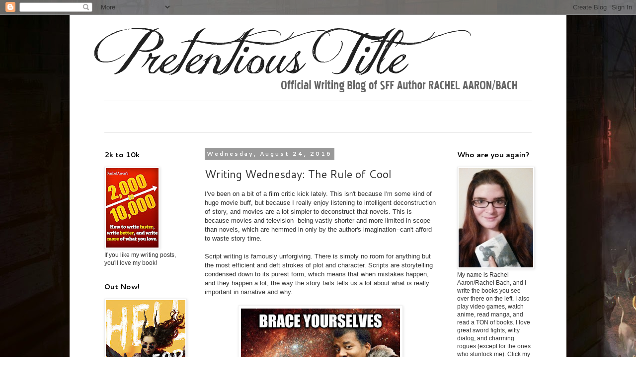

--- FILE ---
content_type: text/html; charset=UTF-8
request_url: https://thisblogisaploy.blogspot.com/2016/08/writing-wednesday-rule-of-cool.html?showComment=1645723191002
body_size: 26742
content:
<!DOCTYPE html>
<html class='v2' dir='ltr' lang='en'>
<head>
<link href='https://www.blogger.com/static/v1/widgets/335934321-css_bundle_v2.css' rel='stylesheet' type='text/css'/>
<meta content='width=1100' name='viewport'/>
<meta content='text/html; charset=UTF-8' http-equiv='Content-Type'/>
<meta content='blogger' name='generator'/>
<link href='https://thisblogisaploy.blogspot.com/favicon.ico' rel='icon' type='image/x-icon'/>
<link href='http://thisblogisaploy.blogspot.com/2016/08/writing-wednesday-rule-of-cool.html' rel='canonical'/>
<link rel="alternate" type="application/atom+xml" title="Pretentious Title - Atom" href="https://thisblogisaploy.blogspot.com/feeds/posts/default" />
<link rel="alternate" type="application/rss+xml" title="Pretentious Title - RSS" href="https://thisblogisaploy.blogspot.com/feeds/posts/default?alt=rss" />
<link rel="service.post" type="application/atom+xml" title="Pretentious Title - Atom" href="https://www.blogger.com/feeds/7467549889510324132/posts/default" />

<link rel="alternate" type="application/atom+xml" title="Pretentious Title - Atom" href="https://thisblogisaploy.blogspot.com/feeds/827975198020003850/comments/default" />
<!--Can't find substitution for tag [blog.ieCssRetrofitLinks]-->
<link href='https://blogger.googleusercontent.com/img/b/R29vZ2xl/AVvXsEjjaPf4FNHaeTtmi1eaM7dxKLUosHg7G7Cd8OHE1zXL2SHZoyMUAJtDlHUnth-6KHCdUNKjVFVtE8kPvWivgoEAMai-aSGesc0VnYVVWlS7NprIVEX4UosAC_fA0-IWktdzCljXZMT4jmU/s320/Neil-deGrasse-Tyson-Brace-Yourself-Knowledge-Is-Coming-meme.jpeg' rel='image_src'/>
<meta content='http://thisblogisaploy.blogspot.com/2016/08/writing-wednesday-rule-of-cool.html' property='og:url'/>
<meta content='Writing Wednesday: The Rule of Cool' property='og:title'/>
<meta content=' I&#39;ve been on a bit of a film critic kick lately. This isn&#39;t because I&#39;m some kind of huge movie buff, but because I really enjoy listening ...' property='og:description'/>
<meta content='https://blogger.googleusercontent.com/img/b/R29vZ2xl/AVvXsEjjaPf4FNHaeTtmi1eaM7dxKLUosHg7G7Cd8OHE1zXL2SHZoyMUAJtDlHUnth-6KHCdUNKjVFVtE8kPvWivgoEAMai-aSGesc0VnYVVWlS7NprIVEX4UosAC_fA0-IWktdzCljXZMT4jmU/w1200-h630-p-k-no-nu/Neil-deGrasse-Tyson-Brace-Yourself-Knowledge-Is-Coming-meme.jpeg' property='og:image'/>
<title>Pretentious Title: Writing Wednesday: The Rule of Cool</title>
<style type='text/css'>@font-face{font-family:'Cantarell';font-style:normal;font-weight:400;font-display:swap;src:url(//fonts.gstatic.com/s/cantarell/v18/B50NF7ZDq37KMUvlO015gqJrPqySLbYf.woff2)format('woff2');unicode-range:U+0100-02BA,U+02BD-02C5,U+02C7-02CC,U+02CE-02D7,U+02DD-02FF,U+0304,U+0308,U+0329,U+1D00-1DBF,U+1E00-1E9F,U+1EF2-1EFF,U+2020,U+20A0-20AB,U+20AD-20C0,U+2113,U+2C60-2C7F,U+A720-A7FF;}@font-face{font-family:'Cantarell';font-style:normal;font-weight:400;font-display:swap;src:url(//fonts.gstatic.com/s/cantarell/v18/B50NF7ZDq37KMUvlO015jKJrPqySLQ.woff2)format('woff2');unicode-range:U+0000-00FF,U+0131,U+0152-0153,U+02BB-02BC,U+02C6,U+02DA,U+02DC,U+0304,U+0308,U+0329,U+2000-206F,U+20AC,U+2122,U+2191,U+2193,U+2212,U+2215,U+FEFF,U+FFFD;}@font-face{font-family:'Cantarell';font-style:normal;font-weight:700;font-display:swap;src:url(//fonts.gstatic.com/s/cantarell/v18/B50IF7ZDq37KMUvlO01xN4d-HY6fB4wWgEHB.woff2)format('woff2');unicode-range:U+0100-02BA,U+02BD-02C5,U+02C7-02CC,U+02CE-02D7,U+02DD-02FF,U+0304,U+0308,U+0329,U+1D00-1DBF,U+1E00-1E9F,U+1EF2-1EFF,U+2020,U+20A0-20AB,U+20AD-20C0,U+2113,U+2C60-2C7F,U+A720-A7FF;}@font-face{font-family:'Cantarell';font-style:normal;font-weight:700;font-display:swap;src:url(//fonts.gstatic.com/s/cantarell/v18/B50IF7ZDq37KMUvlO01xN4d-E46fB4wWgA.woff2)format('woff2');unicode-range:U+0000-00FF,U+0131,U+0152-0153,U+02BB-02BC,U+02C6,U+02DA,U+02DC,U+0304,U+0308,U+0329,U+2000-206F,U+20AC,U+2122,U+2191,U+2193,U+2212,U+2215,U+FEFF,U+FFFD;}</style>
<style id='page-skin-1' type='text/css'><!--
/*
-----------------------------------------------
Blogger Template Style
Name:     Simple
Designer: Blogger
URL:      www.blogger.com
----------------------------------------------- */
/* Content
----------------------------------------------- */
body {
font: normal normal 12px 'Trebuchet MS', Trebuchet, Verdana, sans-serif;
color: #333333;
background: #ffffff url(//2.bp.blogspot.com/-PJkRO2MUk8k/VV-4UhCyLGI/AAAAAAAABbs/0ygm-nsmUXY/s0/ogdda-f2.jpg) repeat scroll top left;
padding: 0 0 0 0;
}
html body .region-inner {
min-width: 0;
max-width: 100%;
width: auto;
}
h2 {
font-size: 22px;
}
a:link {
text-decoration:none;
color: #2288bb;
}
a:visited {
text-decoration:none;
color: #05567f;
}
a:hover {
text-decoration:underline;
color: #33aaff;
}
.body-fauxcolumn-outer .fauxcolumn-inner {
background: transparent none repeat scroll top left;
_background-image: none;
}
.body-fauxcolumn-outer .cap-top {
position: absolute;
z-index: 1;
height: 400px;
width: 100%;
}
.body-fauxcolumn-outer .cap-top .cap-left {
width: 100%;
background: transparent none repeat-x scroll top left;
_background-image: none;
}
.content-outer {
-moz-box-shadow: 0 0 0 rgba(0, 0, 0, .15);
-webkit-box-shadow: 0 0 0 rgba(0, 0, 0, .15);
-goog-ms-box-shadow: 0 0 0 #333333;
box-shadow: 0 0 0 rgba(0, 0, 0, .15);
margin-bottom: 1px;
}
.content-inner {
padding: 10px 40px;
}
.content-inner {
background-color: #ffffff;
}
/* Header
----------------------------------------------- */
.header-outer {
background: transparent none repeat-x scroll 0 -400px;
_background-image: none;
}
.Header h1 {
font: normal normal 40px 'Trebuchet MS',Trebuchet,Verdana,sans-serif;
color: #000000;
text-shadow: 0 0 0 rgba(0, 0, 0, .2);
}
.Header h1 a {
color: #000000;
}
.Header .description {
font-size: 18px;
color: #000000;
}
.header-inner .Header .titlewrapper {
padding: 22px 0;
}
.header-inner .Header .descriptionwrapper {
padding: 0 0;
}
/* Tabs
----------------------------------------------- */
.tabs-inner .section:first-child {
border-top: 0 solid #dddddd;
}
.tabs-inner .section:first-child ul {
margin-top: -1px;
border-top: 1px solid #dddddd;
border-left: 1px solid #dddddd;
border-right: 1px solid #dddddd;
}
.tabs-inner .widget ul {
background: transparent none repeat-x scroll 0 -800px;
_background-image: none;
border-bottom: 1px solid #dddddd;
margin-top: 0;
margin-left: -30px;
margin-right: -30px;
}
.tabs-inner .widget li a {
display: inline-block;
padding: .6em 1em;
font: normal normal 12px 'Trebuchet MS', Trebuchet, Verdana, sans-serif;
color: #000000;
border-left: 1px solid #ffffff;
border-right: 1px solid #dddddd;
}
.tabs-inner .widget li:first-child a {
border-left: none;
}
.tabs-inner .widget li.selected a, .tabs-inner .widget li a:hover {
color: #000000;
background-color: #eeeeee;
text-decoration: none;
}
/* Columns
----------------------------------------------- */
.main-outer {
border-top: 0 solid transparent;
}
.fauxcolumn-left-outer .fauxcolumn-inner {
border-right: 1px solid transparent;
}
.fauxcolumn-right-outer .fauxcolumn-inner {
border-left: 1px solid transparent;
}
/* Headings
----------------------------------------------- */
div.widget > h2,
div.widget h2.title {
margin: 0 0 1em 0;
font: normal bold 14px Cantarell;
color: #000000;
}
/* Widgets
----------------------------------------------- */
.widget .zippy {
color: #444444;
text-shadow: 2px 2px 1px rgba(0, 0, 0, .1);
}
.widget .popular-posts ul {
list-style: none;
}
/* Posts
----------------------------------------------- */
h2.date-header {
font: normal bold 11px Cantarell;
}
.date-header span {
background-color: #999999;
color: #ffffff;
padding: 0.4em;
letter-spacing: 3px;
margin: inherit;
}
.main-inner {
padding-top: 35px;
padding-bottom: 65px;
}
.main-inner .column-center-inner {
padding: 0 0;
}
.main-inner .column-center-inner .section {
margin: 0 1em;
}
.post {
margin: 0 0 45px 0;
}
h3.post-title, .comments h4 {
font: normal normal 22px Cantarell;
margin: .75em 0 0;
}
.post-body {
font-size: 110%;
line-height: 1.4;
position: relative;
}
.post-body img, .post-body .tr-caption-container, .Profile img, .Image img,
.BlogList .item-thumbnail img {
padding: 2px;
background: #ffffff;
border: 1px solid #eeeeee;
-moz-box-shadow: 1px 1px 5px rgba(0, 0, 0, .1);
-webkit-box-shadow: 1px 1px 5px rgba(0, 0, 0, .1);
box-shadow: 1px 1px 5px rgba(0, 0, 0, .1);
}
.post-body img, .post-body .tr-caption-container {
padding: 5px;
}
.post-body .tr-caption-container {
color: #444444;
}
.post-body .tr-caption-container img {
padding: 0;
background: transparent;
border: none;
-moz-box-shadow: 0 0 0 rgba(0, 0, 0, .1);
-webkit-box-shadow: 0 0 0 rgba(0, 0, 0, .1);
box-shadow: 0 0 0 rgba(0, 0, 0, .1);
}
.post-header {
margin: 0 0 1.5em;
line-height: 1.6;
font-size: 90%;
}
.post-footer {
margin: 20px -2px 0;
padding: 5px 10px;
color: #666666;
background-color: #eeeeee;
border-bottom: 1px solid #eeeeee;
line-height: 1.6;
font-size: 90%;
}
#comments .comment-author {
padding-top: 1.5em;
border-top: 1px solid transparent;
background-position: 0 1.5em;
}
#comments .comment-author:first-child {
padding-top: 0;
border-top: none;
}
.avatar-image-container {
margin: .2em 0 0;
}
#comments .avatar-image-container img {
border: 1px solid #eeeeee;
}
/* Comments
----------------------------------------------- */
.comments .comments-content .icon.blog-author {
background-repeat: no-repeat;
background-image: url([data-uri]);
}
.comments .comments-content .loadmore a {
border-top: 1px solid #444444;
border-bottom: 1px solid #444444;
}
.comments .comment-thread.inline-thread {
background-color: #eeeeee;
}
.comments .continue {
border-top: 2px solid #444444;
}
/* Accents
---------------------------------------------- */
.section-columns td.columns-cell {
border-left: 1px solid transparent;
}
.blog-pager {
background: transparent url(//www.blogblog.com/1kt/simple/paging_dot.png) repeat-x scroll top center;
}
.blog-pager-older-link, .home-link,
.blog-pager-newer-link {
background-color: #ffffff;
padding: 5px;
}
.footer-outer {
border-top: 1px dashed #bbbbbb;
}
/* Mobile
----------------------------------------------- */
body.mobile  {
background-size: auto;
}
.mobile .body-fauxcolumn-outer {
background: transparent none repeat scroll top left;
}
.mobile .body-fauxcolumn-outer .cap-top {
background-size: 100% auto;
}
.mobile .content-outer {
-webkit-box-shadow: 0 0 3px rgba(0, 0, 0, .15);
box-shadow: 0 0 3px rgba(0, 0, 0, .15);
}
.mobile .tabs-inner .widget ul {
margin-left: 0;
margin-right: 0;
}
.mobile .post {
margin: 0;
}
.mobile .main-inner .column-center-inner .section {
margin: 0;
}
.mobile .date-header span {
padding: 0.1em 10px;
margin: 0 -10px;
}
.mobile h3.post-title {
margin: 0;
}
.mobile .blog-pager {
background: transparent none no-repeat scroll top center;
}
.mobile .footer-outer {
border-top: none;
}
.mobile .main-inner, .mobile .footer-inner {
background-color: #ffffff;
}
.mobile-index-contents {
color: #333333;
}
.mobile-link-button {
background-color: #2288bb;
}
.mobile-link-button a:link, .mobile-link-button a:visited {
color: #ffffff;
}
.mobile .tabs-inner .section:first-child {
border-top: none;
}
.mobile .tabs-inner .PageList .widget-content {
background-color: #eeeeee;
color: #000000;
border-top: 1px solid #dddddd;
border-bottom: 1px solid #dddddd;
}
.mobile .tabs-inner .PageList .widget-content .pagelist-arrow {
border-left: 1px solid #dddddd;
}
#socialnav
{
vertical-align:baseline;
display:block;
margin:10px auto 0px;
border-width:1px 0px 1px;border-color:#d0d0d0;border-style:solid;padding:10px 0px 5px;
}
#socialnav > ul.socialmedia
{
margin:0px;border:none;
}
#socialnav > ul.socialmedia > li
{
display:inline;border:none;
}
#socialnav > ul.socialmedia > li > a
{
display:inline-block;
background:url("https://lh3.googleusercontent.com/blogger_img_proxy/AEn0k_tIbpHSgGBzMAZDYOFyHFCQ1weKWYCiK-cynJP17R06XRqOoEkTkEJx6ZOOStf09PQ5wxMJ-WCDvc0xJ7RPVm8b38AXzzpcQF1ATg39csEhdhDz2fo=s0-d");
height:44px;
width:43px;
padding:0px;
margin:0px 3px;border:none;
}
#socialnav > ul.socialmedia > li > a span {display:none;}
#socialnav > ul.socialmedia > li > a.blogbutton {background:url("https://lh3.googleusercontent.com/blogger_img_proxy/AEn0k_uhUMHctNT6Z-5NcJXaQNhLEDtMhylDb3ynToOUwBC40q_FbmbSzjHKbop5motyIiIKAPCgnTWN3a7Wse4WejcOi5KFdu_2gUyvb6KgpNePumasr0vKTHvvB9diazyp=s0-d");height:44px;width:560px;background-position:0px -45px;background-repeat:no-repeat;}
#socialnav > ul.socialmedia > li > a.blogbutton:hover {background-position:0px 0px;}
#socialnav > ul.socialmedia > li > a.twitter
{
background-position:0px 0px;
}
#socialnav > ul.socialmedia > li > a.twitter:hover
{
background-position:0px -44px;
}
#socialnav > ul.socialmedia > li > a.fb
{
background-position:-43px 0px;
}
#socialnav > ul.socialmedia > li > a.fb:hover
{
background-position:-43px -44px;
}
#socialnav > ul.socialmedia > li > a.amazon
{
background-position:-86px 0px;
}
#socialnav > ul.socialmedia > li > a.amazon:hover
{
background-position:-86px -44px;
}
#socialnav > ul.socialmedia > li > a.gplus
{
background-position:-129px 0px;
}
#socialnav > ul.socialmedia > li > a.gplus:hover
{
background-position:-129px -44px;
}
#socialnav > ul.socialmedia > li > a.gr
{
background-position:-172px 0px;
}
#socialnav > ul.socialmedia > li > a.gr:hover
{
background-position:-172px -44px;
}
#socialnav > ul.socialmedia > li > a.tum
{
background-position:-215px 0px;
}
#socialnav > ul.socialmedia > li > a.tum:hover
{
background-position:-215px -44px;
}
.right {text-align:right;}
--></style>
<style id='template-skin-1' type='text/css'><!--
body {
min-width: 1000px;
}
.content-outer, .content-fauxcolumn-outer, .region-inner {
min-width: 1000px;
max-width: 1000px;
_width: 1000px;
}
.main-inner .columns {
padding-left: 220px;
padding-right: 210px;
}
.main-inner .fauxcolumn-center-outer {
left: 220px;
right: 210px;
/* IE6 does not respect left and right together */
_width: expression(this.parentNode.offsetWidth -
parseInt("220px") -
parseInt("210px") + 'px');
}
.main-inner .fauxcolumn-left-outer {
width: 220px;
}
.main-inner .fauxcolumn-right-outer {
width: 210px;
}
.main-inner .column-left-outer {
width: 220px;
right: 100%;
margin-left: -220px;
}
.main-inner .column-right-outer {
width: 210px;
margin-right: -210px;
}
#layout {
min-width: 0;
}
#layout .content-outer {
min-width: 0;
width: 800px;
}
#layout .region-inner {
min-width: 0;
width: auto;
}
body#layout div.add_widget {
padding: 8px;
}
body#layout div.add_widget a {
margin-left: 32px;
}
--></style>
<style>
    body {background-image:url(\/\/2.bp.blogspot.com\/-PJkRO2MUk8k\/VV-4UhCyLGI\/AAAAAAAABbs\/0ygm-nsmUXY\/s0\/ogdda-f2.jpg);}
    
@media (max-width: 200px) { body {background-image:url(\/\/2.bp.blogspot.com\/-PJkRO2MUk8k\/VV-4UhCyLGI\/AAAAAAAABbs\/0ygm-nsmUXY\/w200\/ogdda-f2.jpg);}}
@media (max-width: 400px) and (min-width: 201px) { body {background-image:url(\/\/2.bp.blogspot.com\/-PJkRO2MUk8k\/VV-4UhCyLGI\/AAAAAAAABbs\/0ygm-nsmUXY\/w400\/ogdda-f2.jpg);}}
@media (max-width: 800px) and (min-width: 401px) { body {background-image:url(\/\/2.bp.blogspot.com\/-PJkRO2MUk8k\/VV-4UhCyLGI\/AAAAAAAABbs\/0ygm-nsmUXY\/w800\/ogdda-f2.jpg);}}
@media (max-width: 1200px) and (min-width: 801px) { body {background-image:url(\/\/2.bp.blogspot.com\/-PJkRO2MUk8k\/VV-4UhCyLGI\/AAAAAAAABbs\/0ygm-nsmUXY\/w1200\/ogdda-f2.jpg);}}
/* Last tag covers anything over one higher than the previous max-size cap. */
@media (min-width: 1201px) { body {background-image:url(\/\/2.bp.blogspot.com\/-PJkRO2MUk8k\/VV-4UhCyLGI\/AAAAAAAABbs\/0ygm-nsmUXY\/w1600\/ogdda-f2.jpg);}}
  </style>
<script type='text/javascript'>
        (function(i,s,o,g,r,a,m){i['GoogleAnalyticsObject']=r;i[r]=i[r]||function(){
        (i[r].q=i[r].q||[]).push(arguments)},i[r].l=1*new Date();a=s.createElement(o),
        m=s.getElementsByTagName(o)[0];a.async=1;a.src=g;m.parentNode.insertBefore(a,m)
        })(window,document,'script','https://www.google-analytics.com/analytics.js','ga');
        ga('create', 'UA-65167129-1', 'auto', 'blogger');
        ga('blogger.send', 'pageview');
      </script>
<link href='https://www.blogger.com/dyn-css/authorization.css?targetBlogID=7467549889510324132&amp;zx=dcb8c7b4-675d-4a9e-9caf-7086298f6cb4' media='none' onload='if(media!=&#39;all&#39;)media=&#39;all&#39;' rel='stylesheet'/><noscript><link href='https://www.blogger.com/dyn-css/authorization.css?targetBlogID=7467549889510324132&amp;zx=dcb8c7b4-675d-4a9e-9caf-7086298f6cb4' rel='stylesheet'/></noscript>
<meta name='google-adsense-platform-account' content='ca-host-pub-1556223355139109'/>
<meta name='google-adsense-platform-domain' content='blogspot.com'/>

</head>
<body class='loading variant-simplysimple'>
<div class='navbar section' id='navbar' name='Navbar'><div class='widget Navbar' data-version='1' id='Navbar1'><script type="text/javascript">
    function setAttributeOnload(object, attribute, val) {
      if(window.addEventListener) {
        window.addEventListener('load',
          function(){ object[attribute] = val; }, false);
      } else {
        window.attachEvent('onload', function(){ object[attribute] = val; });
      }
    }
  </script>
<div id="navbar-iframe-container"></div>
<script type="text/javascript" src="https://apis.google.com/js/platform.js"></script>
<script type="text/javascript">
      gapi.load("gapi.iframes:gapi.iframes.style.bubble", function() {
        if (gapi.iframes && gapi.iframes.getContext) {
          gapi.iframes.getContext().openChild({
              url: 'https://www.blogger.com/navbar/7467549889510324132?po\x3d827975198020003850\x26origin\x3dhttps://thisblogisaploy.blogspot.com',
              where: document.getElementById("navbar-iframe-container"),
              id: "navbar-iframe"
          });
        }
      });
    </script><script type="text/javascript">
(function() {
var script = document.createElement('script');
script.type = 'text/javascript';
script.src = '//pagead2.googlesyndication.com/pagead/js/google_top_exp.js';
var head = document.getElementsByTagName('head')[0];
if (head) {
head.appendChild(script);
}})();
</script>
</div></div>
<div class='body-fauxcolumns'>
<div class='fauxcolumn-outer body-fauxcolumn-outer'>
<div class='cap-top'>
<div class='cap-left'></div>
<div class='cap-right'></div>
</div>
<div class='fauxborder-left'>
<div class='fauxborder-right'></div>
<div class='fauxcolumn-inner'>
</div>
</div>
<div class='cap-bottom'>
<div class='cap-left'></div>
<div class='cap-right'></div>
</div>
</div>
</div>
<div class='content'>
<div class='content-fauxcolumns'>
<div class='fauxcolumn-outer content-fauxcolumn-outer'>
<div class='cap-top'>
<div class='cap-left'></div>
<div class='cap-right'></div>
</div>
<div class='fauxborder-left'>
<div class='fauxborder-right'></div>
<div class='fauxcolumn-inner'>
</div>
</div>
<div class='cap-bottom'>
<div class='cap-left'></div>
<div class='cap-right'></div>
</div>
</div>
</div>
<div class='content-outer'>
<div class='content-cap-top cap-top'>
<div class='cap-left'></div>
<div class='cap-right'></div>
</div>
<div class='fauxborder-left content-fauxborder-left'>
<div class='fauxborder-right content-fauxborder-right'></div>
<div class='content-inner'>
<header>
<div class='header-outer'>
<div class='header-cap-top cap-top'>
<div class='cap-left'></div>
<div class='cap-right'></div>
</div>
<div class='fauxborder-left header-fauxborder-left'>
<div class='fauxborder-right header-fauxborder-right'></div>
<div class='region-inner header-inner'>
<div class='header section' id='header' name='Header'><div class='widget Header' data-version='1' id='Header2'>
<div id='header-inner'>
<a href='https://thisblogisaploy.blogspot.com/' style='display: block'>
<img alt='Pretentious Title' height='153px; ' id='Header2_headerimg' src='https://blogger.googleusercontent.com/img/b/R29vZ2xl/AVvXsEgDPk1s3Ciby_fPMAg8OHHL-wFGnRzydCrku0iO6XSaPm0-L3Aot8Y8deFhwjbY4EG3ZlBKwcNFnrlpmZE6yWgSJaELIPGIavQIdfBl8ZNksEdYVTlujExodu1MtAHnCeVridHA80zZ-QE/s1600/blog-header.gif' style='display: block' width='870px; '/>
</a>
</div>
</div></div>
</div>
</div>
<div class='header-cap-bottom cap-bottom'>
<div class='cap-left'></div>
<div class='cap-right'></div>
</div>
</div>
</header>
<div class='tabs-outer'>
<div class='tabs-cap-top cap-top'>
<div class='cap-left'></div>
<div class='cap-right'></div>
</div>
<div class='fauxborder-left tabs-fauxborder-left'>
<div class='fauxborder-right tabs-fauxborder-right'></div>
<div class='region-inner tabs-inner'>
<div class='tabs section' id='crosscol' name='Cross-Column'><div class='widget HTML' data-version='1' id='HTML1'>
<div class='widget-content'>
<div id="socialnav">
							<ul class="socialmedia">
<li><a class="blogbutton" href="http://www.rachelaaron.net"><span>www.rachelaaron.net - all my books in one place!</span></a></li>
								<li><a href="https://twitter.com/Rachel_Aaron" class="twitter" alt="Follow Rachel on Twitter"><span>Follow Rachel on Twitter</span></a></li>
                                <li><a href="https://www.facebook.com/RachelAaronAuthor" class="fb" alt="Like Rachel on Facebook"><span>Like Rachel on Facebook</span></a></li>
                                <li><a href="http://www.amazon.com/Rachel-Aaron/e/B004FRLQXE" class="amazon" alt="See all of Rachel's books on Amazon.com"><span>See Rachel's books on Amazon</span></a></li>
<li><a href="https://plus.google.com/+RachelAaron/posts" class="gplus" alt="Add Rachel on Google+" target='_blank'><span>Add Rachel on Google+</span></a></li>
                                
                                <li><a href="http://www.goodreads.com/author/show/3504189.Rachel_Aaron" class="gr" alt="Follow Rachel on Goodreads"><span>Follow Rachel on Goodreads</span></a></li>

<li><a href="http://monpressive.tumblr.com" class="tum" alt="Follow Rachel on Tumblr" target='_blank'><span>Follow Rachel on Tumblr</span></a></li>
                            
							</ul>
						</div>
</div>
<div class='clear'></div>
</div></div>
<div class='tabs no-items section' id='crosscol-overflow' name='Cross-Column 2'></div>
</div>
</div>
<div class='tabs-cap-bottom cap-bottom'>
<div class='cap-left'></div>
<div class='cap-right'></div>
</div>
</div>
<div class='main-outer'>
<div class='main-cap-top cap-top'>
<div class='cap-left'></div>
<div class='cap-right'></div>
</div>
<div class='fauxborder-left main-fauxborder-left'>
<div class='fauxborder-right main-fauxborder-right'></div>
<div class='region-inner main-inner'>
<div class='columns fauxcolumns'>
<div class='fauxcolumn-outer fauxcolumn-center-outer'>
<div class='cap-top'>
<div class='cap-left'></div>
<div class='cap-right'></div>
</div>
<div class='fauxborder-left'>
<div class='fauxborder-right'></div>
<div class='fauxcolumn-inner'>
</div>
</div>
<div class='cap-bottom'>
<div class='cap-left'></div>
<div class='cap-right'></div>
</div>
</div>
<div class='fauxcolumn-outer fauxcolumn-left-outer'>
<div class='cap-top'>
<div class='cap-left'></div>
<div class='cap-right'></div>
</div>
<div class='fauxborder-left'>
<div class='fauxborder-right'></div>
<div class='fauxcolumn-inner'>
</div>
</div>
<div class='cap-bottom'>
<div class='cap-left'></div>
<div class='cap-right'></div>
</div>
</div>
<div class='fauxcolumn-outer fauxcolumn-right-outer'>
<div class='cap-top'>
<div class='cap-left'></div>
<div class='cap-right'></div>
</div>
<div class='fauxborder-left'>
<div class='fauxborder-right'></div>
<div class='fauxcolumn-inner'>
</div>
</div>
<div class='cap-bottom'>
<div class='cap-left'></div>
<div class='cap-right'></div>
</div>
</div>
<!-- corrects IE6 width calculation -->
<div class='columns-inner'>
<div class='column-center-outer'>
<div class='column-center-inner'>
<div class='main section' id='main' name='Main'><div class='widget Blog' data-version='1' id='Blog1'>
<div class='blog-posts hfeed'>

          <div class="date-outer">
        
<h2 class='date-header'><span>Wednesday, August 24, 2016</span></h2>

          <div class="date-posts">
        
<div class='post-outer'>
<div class='post hentry uncustomized-post-template' itemprop='blogPost' itemscope='itemscope' itemtype='http://schema.org/BlogPosting'>
<meta content='https://blogger.googleusercontent.com/img/b/R29vZ2xl/AVvXsEjjaPf4FNHaeTtmi1eaM7dxKLUosHg7G7Cd8OHE1zXL2SHZoyMUAJtDlHUnth-6KHCdUNKjVFVtE8kPvWivgoEAMai-aSGesc0VnYVVWlS7NprIVEX4UosAC_fA0-IWktdzCljXZMT4jmU/s320/Neil-deGrasse-Tyson-Brace-Yourself-Knowledge-Is-Coming-meme.jpeg' itemprop='image_url'/>
<meta content='7467549889510324132' itemprop='blogId'/>
<meta content='827975198020003850' itemprop='postId'/>
<a name='827975198020003850'></a>
<h3 class='post-title entry-title' itemprop='name'>
Writing Wednesday: The Rule of Cool
</h3>
<div class='post-header'>
<div class='post-header-line-1'></div>
</div>
<div class='post-body entry-content' id='post-body-827975198020003850' itemprop='description articleBody'>
<div dir="ltr" style="text-align: left;" trbidi="on">
I've been on a bit of a film critic kick lately. This isn't because I'm some kind of huge movie buff, but because I really enjoy listening to intelligent deconstruction of story, and movies are a lot simpler to deconstruct that novels. This is because movies and television--being vastly shorter and more limited in scope than novels, which are hemmed in only by the author's imagination--can't afford to waste story time.<br />
<br />
Script writing is famously unforgiving. There is simply no room for anything but the most efficient and deft strokes of plot and character. Scripts are storytelling condensed down to its purest form, which means that when mistakes happen, and they happen a lot, the way the story fails tells us a lot about what is really important in narrative and why.<br />
<br />
<table align="center" cellpadding="0" cellspacing="0" class="tr-caption-container" style="margin-left: auto; margin-right: auto; text-align: center;"><tbody>
<tr><td style="text-align: center;"><a href="https://blogger.googleusercontent.com/img/b/R29vZ2xl/AVvXsEjjaPf4FNHaeTtmi1eaM7dxKLUosHg7G7Cd8OHE1zXL2SHZoyMUAJtDlHUnth-6KHCdUNKjVFVtE8kPvWivgoEAMai-aSGesc0VnYVVWlS7NprIVEX4UosAC_fA0-IWktdzCljXZMT4jmU/s1600/Neil-deGrasse-Tyson-Brace-Yourself-Knowledge-Is-Coming-meme.jpeg" imageanchor="1" style="margin-left: auto; margin-right: auto;"><img border="0" height="246" src="https://blogger.googleusercontent.com/img/b/R29vZ2xl/AVvXsEjjaPf4FNHaeTtmi1eaM7dxKLUosHg7G7Cd8OHE1zXL2SHZoyMUAJtDlHUnth-6KHCdUNKjVFVtE8kPvWivgoEAMai-aSGesc0VnYVVWlS7NprIVEX4UosAC_fA0-IWktdzCljXZMT4jmU/s320/Neil-deGrasse-Tyson-Brace-Yourself-Knowledge-Is-Coming-meme.jpeg" width="320" /></a></td></tr>
<tr><td class="tr-caption" style="text-align: center;">I just wanted an excuse to use this picture.</td></tr>
</tbody></table>
<br />
If you're interested, I highly recommend&nbsp;<a href="https://www.youtube.com/user/everyframeapainting">Every Frame a Painting</a>&nbsp;for super insightful classic film criticism about why good movies are <i>so good.</i>&nbsp;<a href="https://www.youtube.com/user/moviebob">Movie Bob</a> for a funnier, more topical criticism on current releases, how they came to be, and why they succeed or fail. And finally <a href="https://www.youtube.com/user/DigibronyMLP">DigiBro</a> for an incredibly insightful and thoughtful look at the unique storytelling and directorial work that goes on in anime.<br />
<br />
All of these channels are really good in their own areas, and while I have zero interest in ever writing a screen play or getting behind a camera, I've learned a lot from all of them. Writers have a bad habit of thinking our art form is unique, but at the end of the day, on screen or on the page, stories are still just stories. They have the same rules, same tricks, and same pitfalls regardless of medium. Tropes that appear in film and TV often appear in books. This is especially true as our modern generations grows up and starts writing stories that draw inspiration not just from our childhood novels, but also from the movies, TV, anime, comics, and video games we grew up with. My own stories are just as inspired by those shows as they are by the books I've read, and as I keep digging for new ways to become a better writer, it only make sense to turn to analysis of these other mediums to find my new tricks.<br />
<br />
So now that I've written 200 words about how I got here, I'm going to get to the good stuff and talk about my latest favorite story concept I've gleaned from watching all these critic videos, and that is the <b>Rule of Cool</b>.<br />
<br />
<h2 style="text-align: left;">
Writing Wednesday: The Rule of Cool</h2>
<br />
<a name="more"></a><br />
The <a href="http://tvtropes.org/pmwiki/pmwiki.php/Main/RuleOfCool">Rule of Cool</a> is a common trope in movies and television, especially in genre titles. Like any geek concept definition, there are a lot of caveats and a whole page explaining them on <a href="http://tvtropes.org/pmwiki/pmwiki.php/Main/RuleOfCool">TV Tropes</a>, but basically, the Rule of Cool states that an audience's ability to suspend disbelief and accept a story's sometimes questionable plot choices is directly proportional to how cool find that story to be.<br />
<br />
<table align="center" cellpadding="0" cellspacing="0" class="tr-caption-container" style="margin-left: auto; margin-right: auto; text-align: center;"><tbody>
<tr><td style="text-align: center;"><a href="https://blogger.googleusercontent.com/img/b/R29vZ2xl/AVvXsEgi5Inc4zzimkoRvBWH5oeaMp-DQgJLa9GwYo4FZcV1mfUcIqAxJnUtkYxehPjhlU45etrGbR1eCG_9EMReb-TMBzBR6DOjRRaCdPlBV01r1EYrn2it_cm6UzBVdxJRcTl0pTPU4xhqizI/s1600/freddie-mercury-darth-vader.jpg" imageanchor="1" style="margin-left: auto; margin-right: auto;"><img border="0" height="400" src="https://blogger.googleusercontent.com/img/b/R29vZ2xl/AVvXsEgi5Inc4zzimkoRvBWH5oeaMp-DQgJLa9GwYo4FZcV1mfUcIqAxJnUtkYxehPjhlU45etrGbR1eCG_9EMReb-TMBzBR6DOjRRaCdPlBV01r1EYrn2it_cm6UzBVdxJRcTl0pTPU4xhqizI/s400/freddie-mercury-darth-vader.jpg" width="297" /></a></td></tr>
<tr><td class="tr-caption" style="text-align: center;">How did this happen? What is going on?! I don't know, and I don't really need to. It's just AWESOME!</td></tr>
</tbody></table>
<br />
At its highest level, the Rule of Cool means that mistakes that would doom a lesser work like breaks in internal logic or even blatant physical impossibilities (like Will Smith's Deadshot shooting the C4 to blow it up for the big final explosion at the end of&nbsp;<i>Suicide Squad</i>, never mind that the&nbsp;<i>entire point</i>&nbsp;of plastic explosives is that they don't detonate from vibration. Seriously, you can&nbsp;<a href="http://www.slate.com/articles/news_and_politics/explainer/2005/12/if_you_shoot_a_bomb_will_it_explode.html">shoot a block of C4 with a rifle or even set it on fire</a>&nbsp;and it will not go off.) are forgivable if the overall experience is cool enough that we just don't care.<br />
<br />
<table align="center" cellpadding="0" cellspacing="0" class="tr-caption-container" style="margin-left: auto; margin-right: auto; text-align: center;"><tbody>
<tr><td style="text-align: center;"><a href="https://blogger.googleusercontent.com/img/b/R29vZ2xl/AVvXsEjFn5ciCPwGRuN8ZboPB1-tlWbSmhn_owWlKeb7VcZdkkDb1MrvuRd7yFDQusotAu911a2CsQ1mjVzm7SabPz0cFgRbv5HbsZwuH3T1QuuZFV1X_gZ6wLLat2VW27wrAjsFEjzPVKRdSN8/s1600/c4.jpg" imageanchor="1" style="margin-left: auto; margin-right: auto;"><img border="0" height="206" src="https://blogger.googleusercontent.com/img/b/R29vZ2xl/AVvXsEjFn5ciCPwGRuN8ZboPB1-tlWbSmhn_owWlKeb7VcZdkkDb1MrvuRd7yFDQusotAu911a2CsQ1mjVzm7SabPz0cFgRbv5HbsZwuH3T1QuuZFV1X_gZ6wLLat2VW27wrAjsFEjzPVKRdSN8/s320/c4.jpg" width="320" /></a></td></tr>
<tr><td class="tr-caption" style="text-align: center;">WILL NOT FUCKING EXPLODE IF SHOT.</td></tr>
</tbody></table>
<br />
As you probably already already guessed, this was not the case for me with <i>Suicide Squad</i>, which was a terrible movie and a hugely frustrating waste of time. (Srsly, DC/Warner Bros., you had a killer concept and a great cast, and you just shat all over them. I hate you right now.) Much as I hated it, though, <i>Suicide Squad</i> is a fantastic example of how lazy writers use the Rule of Cool to get away with terrible storytelling.<br />
<br />
If you're not familiar with the movie, all you really need to know here is that it looks <i>really </i>cool. It's beautiful and visually interesting, there's a lot of cool cuts and flashy explosions, the characters look awesome, Will Smith brought his A-game, the concept is killer, etc. Lots of cool on the surface leading to lots of hype. Unfortunately, that's all it was, because when you actually get into the movie, it's a convoluted mess. The story is dumb and overly complicated, with the exception Deadshot none of the characters have discernible or consistent motivations, there are too many characters, no one has a real arc, the final climax hinges on shooting C4 to make it explode, which we've already established doesn't actually work.&nbsp;<a href="https://youtu.be/sOJPcjmtDPM">On and on and on</a>.<br />
<br />
<table align="center" cellpadding="0" cellspacing="0" class="tr-caption-container" style="margin-left: auto; margin-right: auto; text-align: center;"><tbody>
<tr><td style="text-align: center;"><a href="https://blogger.googleusercontent.com/img/b/R29vZ2xl/AVvXsEh8IKNTo-znAs85_g1BI2iUIuZXdbGbgKYkparzeCaCU4I3Yyns9YfiJSDF32yceuSH_RI8XV4bCe6G1arBx5JblMQCtmEH53H8z_xudFISpAASMK49M7VH6qHbf-bdrfS69sEXaOihO3A/s1600/will-smith-and-margot-robbie-in-suicide-squad_2.jpg" imageanchor="1" style="margin-left: auto; margin-right: auto;"><img border="0" height="200" src="https://blogger.googleusercontent.com/img/b/R29vZ2xl/AVvXsEh8IKNTo-znAs85_g1BI2iUIuZXdbGbgKYkparzeCaCU4I3Yyns9YfiJSDF32yceuSH_RI8XV4bCe6G1arBx5JblMQCtmEH53H8z_xudFISpAASMK49M7VH6qHbf-bdrfS69sEXaOihO3A/s400/will-smith-and-margot-robbie-in-suicide-squad_2.jpg" width="400" /></a></td></tr>
<tr><td class="tr-caption" style="text-align: center;">I wanted to like this. I wanted to like this <b>SO BAD</b>. Why, <i>Suicide Squad</i>? Why?</td></tr>
</tbody></table>
<br />
And this is where <i>Suicide Squad</i> gets so frustrating for me, because at any point, any writer who understands even the basic fundamentals of story could have looked at the script and pointed out all of these problems. These are not small, subtle errors that only become obvious in the final product. These are huge, honking, stupid missteps that anyone with any storytelling chops should have been able to see.<br />
<br />
The fact that they are so fucking blatant tells me that people did, in fact, see them (b/c how could they not?) and just <i>didn't care</i>. They were relying on the Rule of Cool and incredibly stupid yet somehow persistent Hollywood assumption that summer movie audiences are stupid to gloss over all of these problems because all that other stuff I mentioned two paragraphs up was just <i>so cool</i>&nbsp;we wouldn't care about the rest of the issues.<br />
<br />
Yeah, didn't happen. The movie was universally panned, and while its surface coolness and hype sold a lot of opening weekend tickets, I will be EXTREMELY SURPRISED if <i>Suicide Squad</i> is remembered as anything but the colossal failure it is at its heart.<br />
<br />
But while I am deeply, personally insulted by how bad <i>Suicide Squad</i> was, it has always been my philosophy to <a href="http://thisblogisaploy.blogspot.com/2015/12/writing-wednesday-he-never-wasted.html">never waste a failure</a>. As much as it sucked, <i>Suicide Squad</i>&nbsp;excels in being a perfect example of dangers of relying on "cool" to carry a story.<br />
<br />
<h3 style="text-align: left;">
When Cool Isn't Always Cool</h3>
<div>
As a Fantasy/SF writer, I am deeply invested in cool. I bend over backwards to create cool magical systems, cool settings, thing that capture the imagination. It's not enough for me to have a slacker, he has to be <a href="http://rachelaaron.net/series.php?SID=2">a dragon slacker</a>. I can't just have a mercenary, she has to be <a href="http://rachelaaron.net/series.php?SID=1">a super badass powered armor space mercenary on a reluctant mission to save the universe</a>.&nbsp;</div>
<div>
<br /></div>
<div>
I'm not alone in this, either.&nbsp;Genre fiction is all about capturing the imagination with that killer concept or core hook. That one awesomely cool idea or character or magical system that makes our books stand out from the pack. Throw in the fact that we're often writing about events that stretch the laws of physics like taffy, and you start to see why the Rule of Cool is an entrenched part of SFF stories.</div>
<div>
<br /></div>
<div>
With the possible exception of <a href="http://amzn.to/2b4UhTh">The Martian</a>, where the believability of the science <i>was</i> the story, all genre fiction requires the reader to suspend their disbelief. Sometimes, especially in Urban Fantasies that ask us to accept that there's a secret magical world coexisting with our real one, we have to suspend disbelief by a lot in order to buy the story. Most genre readers are perfectly fine with this, because they get a return of a great story.&nbsp;</div>
<div>
<br /></div>
<div>
This is the Rule of Cool working as intended. We accept otherwise unbelievable ideas like <a href="http://amzn.to/2bz12xZ">dragons living among us</a> or <a href="http://amzn.to/2bm4ayM">a school for wizards hidden in Scotland</a> because they're cool and we want to know more about them.&nbsp;</div>
<div>
<br /></div>
<table align="center" cellpadding="0" cellspacing="0" class="tr-caption-container" style="margin-left: auto; margin-right: auto; text-align: center;"><tbody>
<tr><td style="text-align: center;"><a href="https://blogger.googleusercontent.com/img/b/R29vZ2xl/AVvXsEgLy2bCfKOmOmbcAeat7N69jfYYN4fiCcpazA-PMfOIDzSJxYhXe9BBfXmXX16SgdJYV28bsKMt3ooklj87sFu7mNaYO9LEJtdigw7bgMbAjkW1ECgcoYobEmfoKDHp2viVM7Dur21KAU4/s1600/141023160106-footbridge-skybridge-horizontal-large-gallery.jpg" imageanchor="1" style="margin-left: auto; margin-right: auto;"><img border="0" height="225" src="https://blogger.googleusercontent.com/img/b/R29vZ2xl/AVvXsEgLy2bCfKOmOmbcAeat7N69jfYYN4fiCcpazA-PMfOIDzSJxYhXe9BBfXmXX16SgdJYV28bsKMt3ooklj87sFu7mNaYO9LEJtdigw7bgMbAjkW1ECgcoYobEmfoKDHp2viVM7Dur21KAU4/s400/141023160106-footbridge-skybridge-horizontal-large-gallery.jpg" width="400" /></a></td></tr>
<tr><td class="tr-caption" style="text-align: center;">Thankfully for everyone, the structural properties of disbelief operate outside of normal physics.</td></tr>
</tbody></table>
<div>
<br /></div>
<div>
There are limitations, of course. Even for the coolest of stories, suspension of disbelief only stretches so far. A reader will gladly learn how your version of magic works in order to understand your story, but if you then turn around and start breaking your own rules, you're going to burn through that trust pretty fast. This is why the best genre stories always have internal consistency. You can have some pretty ludicrous stuff happen, but so long as it all makes sense within the world of the story (and the story itself is cool enough to be worth it), readers are generally pretty happy.</div>
<div>
<br /></div>
<div>
But, of course, this kind of internal consistency takes thought and planning. You have to understand how your world works if you're going to explain it to others, or use it in a story. If you paint yourself into a corner where you need something to happen that you've deemed impossible by your own magic or setting-level rules, then you'd better have a <i>damn</i> good and well set up reason for why this situation is an exception.</div>
<div>
<br /></div>
<div>
If you plan your world and plot your book well, this kind of situations should be no problem. In fact, main characters breaking the stated rules of magic to do the seemingly impossible because they're special for Reason X is practically a trope of Fantasy. But like any trope, you have to follow the rules to make it work. If every character is breaking the rules all the time, then there are no real rules, and the whole system collapses, taking the reader's willingness to put up with your nonsense with it.</div>
<div>
<br /></div>
<div>
Now, there's a chance that if your story is cool enough, the Rule of Cool will kick in and the reader will stay anyway. We've all read book where we were rolling our eyes at the ridiculousness going on, but kept reading anyway because we loved the characters or the other parts of the book were just too awesome.&nbsp;</div>
<div>
<br /></div>
<div>
This is the Rule of Cool in action. We liked the good stuff enough to willingly overlook the stupid bits. Sadly, a lot of Hollywood films rely on this to make stories fly. Just think of any summer blockbuster that didn't really make sense, but you were okay with that because the explosions were cool. That's the Rule of Cool holding things up.</div>
<div>
<br /></div>
<div>
But while this can work in movies, a book is an entirely different animal. It's one thing to suspend your disbelief to the very edge so you can enjoy pretty pictures for two hours, but quite another to ask a reader to do the same thing for the 10-12 hours it takes to read a 100,000 word novel that also has no pictures, music, or other coolness additives to help prop it up.&nbsp;</div>
<div>
<br /></div>
<div>
Books are far more personal than movies. They ask a lot more of the reader, and for that, we as authors have to be willing to <i>give</i> a lot more both in the quality of our stories and the soundness of our ideas. We can't skate by on explosions or cool art direction. We <i>have</i> to think this shit out. We <i>have</i> to be internally consistent. We have to<i> have</i> substance, or readers will quickly get tired and move on.&nbsp;</div>
<div>
<br /></div>
<div>
This isn't to say the Rule of Cool doesn't work in novels. It works phenomenally. We've all read stories that were so cool, we willingly overlooked mistakes or questionable plot choices that would have doomed a less cool title. This is why we should always be looking to pack our books with as many hooks and other coolness as we can fit. Not just because it's awesome, but because that cool is our safety net. Not that you'll <i>need </i>a safety net if your book is actually good, but it's never a bad thing to have!</div>
<div>
<br /></div>
<div>
But powerful as it is, the Rule of Cool isn't magic. There's only so far the suspension bridge of disbelief can stretch. If you jump on it too hard with bad decisions or things that just don't make sense, it <i>will</i> break. When that happens, there's no amount of cool in the world that will save you.</div>
<div>
<br /></div>
<div>
<br /></div>
<table align="center" cellpadding="0" cellspacing="0" class="tr-caption-container" style="margin-left: auto; margin-right: auto; text-align: center;"><tbody>
<tr><td style="text-align: center;"><a href="https://blogger.googleusercontent.com/img/b/R29vZ2xl/AVvXsEiRoCgUKguMWSgjuAXH5CyEl9JRvidfBxXktaYaMA4GdCaTiGne-D7yXiK42bof8pYF05o_xULwpdiFYbsZgwM-gIJQ6d3J6k56dcqhaIIMkvzm4gNKddJHy5aK9XIwjAX36zNwbJ8s6i0/s1600/nope+bridge.jpg" imageanchor="1" style="margin-left: auto; margin-right: auto;"><img border="0" height="320" src="https://blogger.googleusercontent.com/img/b/R29vZ2xl/AVvXsEiRoCgUKguMWSgjuAXH5CyEl9JRvidfBxXktaYaMA4GdCaTiGne-D7yXiK42bof8pYF05o_xULwpdiFYbsZgwM-gIJQ6d3J6k56dcqhaIIMkvzm4gNKddJHy5aK9XIwjAX36zNwbJ8s6i0/s320/nope+bridge.jpg" width="239" /></a></td></tr>
<tr><td class="tr-caption" style="text-align: center;">nope nope nope</td></tr>
</tbody></table>
<div>
<br /></div>
<div>
So if you're plotting a book, or even if you're a pantser and you're just writing the thing, pack it as full of cool as you can, but also take the time to make sure all of your plot decisions<i> make</i> <i>sense</i>. If you set rules, follow them, and don't make stupid, lazy mistakes like having someone shoot C4 when a quick Google search would tell you that's impossible. Because while the Rule of Cool might save you, it works best when it doesn't have to work all.&nbsp;</div>
<div>
<br /></div>
<div>
The best books are the ones that are super cool AND make lovely sense within their own rules. Where the reader's suspension of disbelief is so effortless they don't even notice it, and all their attention can focus on how amazingly cool your world is. That's when the Rule of Cool goes from a safety net to the kick that will catapult your story from "novel I picked up" to "OMG MUST READ OMG TELL EVERYONE," and isn't that what we all want?</div>
<div>
<br /></div>
<div>
<br /></div>
<div>
<h3 style="text-align: left;">
Thank you!</h3>
</div>
<div>
Thank you as always for reading, I hope you enjoyed the post! If you did, I do writing posts <a href="http://thisblogisaploy.blogspot.com/search/label/Writing%20Wednesdays">every Wednesday</a>, so be sure to check back in or just follow me on&nbsp;<a href="https://twitter.com/Rachel_Aaron" target="_blank">Twitter</a>,&nbsp;<a href="https://www.facebook.com/RachelAaronAuthor" target="_blank">Facebook</a>,<a href="http://monpressive.tumblr.com/" target="_blank">Tumblr</a>, or&nbsp;<a href="https://plus.google.com/+RachelAaron/posts" target="_blank">Google+</a>&nbsp;if you don't already to never miss a post!<br />
<br />
I'm off to write more Heartstrikers and run some invasions (LEGION NEXT WEEK!). See you guys next time!<br />
<br />
&#10084;<br />
Rachel&nbsp;</div>
<div>
<br /></div>
</div>
<div style='clear: both;'></div>
</div>
<div class='post-footer'>
<div class='post-footer-line post-footer-line-1'>
<span class='post-author vcard'>
Posted by
<span class='fn' itemprop='author' itemscope='itemscope' itemtype='http://schema.org/Person'>
<meta content='https://www.blogger.com/profile/13917123007610750274' itemprop='url'/>
<a class='g-profile' href='https://www.blogger.com/profile/13917123007610750274' rel='author' title='author profile'>
<span itemprop='name'>Rachel Aaron</span>
</a>
</span>
</span>
<span class='post-timestamp'>
at
<meta content='http://thisblogisaploy.blogspot.com/2016/08/writing-wednesday-rule-of-cool.html' itemprop='url'/>
<a class='timestamp-link' href='https://thisblogisaploy.blogspot.com/2016/08/writing-wednesday-rule-of-cool.html' rel='bookmark' title='permanent link'><abbr class='published' itemprop='datePublished' title='2016-08-24T09:35:00-05:00'>9:35&#8239;AM</abbr></a>
</span>
<span class='post-comment-link'>
</span>
<span class='post-icons'>
<span class='item-control blog-admin pid-2027553210'>
<a href='https://www.blogger.com/post-edit.g?blogID=7467549889510324132&postID=827975198020003850&from=pencil' title='Edit Post'>
<img alt='' class='icon-action' height='18' src='https://resources.blogblog.com/img/icon18_edit_allbkg.gif' width='18'/>
</a>
</span>
</span>
<div class='post-share-buttons goog-inline-block'>
<a class='goog-inline-block share-button sb-email' href='https://www.blogger.com/share-post.g?blogID=7467549889510324132&postID=827975198020003850&target=email' target='_blank' title='Email This'><span class='share-button-link-text'>Email This</span></a><a class='goog-inline-block share-button sb-blog' href='https://www.blogger.com/share-post.g?blogID=7467549889510324132&postID=827975198020003850&target=blog' onclick='window.open(this.href, "_blank", "height=270,width=475"); return false;' target='_blank' title='BlogThis!'><span class='share-button-link-text'>BlogThis!</span></a><a class='goog-inline-block share-button sb-twitter' href='https://www.blogger.com/share-post.g?blogID=7467549889510324132&postID=827975198020003850&target=twitter' target='_blank' title='Share to X'><span class='share-button-link-text'>Share to X</span></a><a class='goog-inline-block share-button sb-facebook' href='https://www.blogger.com/share-post.g?blogID=7467549889510324132&postID=827975198020003850&target=facebook' onclick='window.open(this.href, "_blank", "height=430,width=640"); return false;' target='_blank' title='Share to Facebook'><span class='share-button-link-text'>Share to Facebook</span></a><a class='goog-inline-block share-button sb-pinterest' href='https://www.blogger.com/share-post.g?blogID=7467549889510324132&postID=827975198020003850&target=pinterest' target='_blank' title='Share to Pinterest'><span class='share-button-link-text'>Share to Pinterest</span></a>
</div>
</div>
<div class='post-footer-line post-footer-line-2'>
<span class='post-labels'>
Labels:
<a href='https://thisblogisaploy.blogspot.com/search/label/Writing' rel='tag'>Writing</a>,
<a href='https://thisblogisaploy.blogspot.com/search/label/Writing%20Wednesdays' rel='tag'>Writing Wednesdays</a>
</span>
</div>
<div class='post-footer-line post-footer-line-3'>
<span class='post-location'>
</span>
</div>
</div>
</div>
<div class='comments' id='comments'>
<a name='comments'></a>
<h4>12 comments:</h4>
<div id='Blog1_comments-block-wrapper'>
<dl class='avatar-comment-indent' id='comments-block'>
<dt class='comment-author ' id='c4160270607097068216'>
<a name='c4160270607097068216'></a>
<div class="avatar-image-container vcard"><span dir="ltr"><a href="https://www.blogger.com/profile/15019626781634777336" target="" rel="nofollow" onclick="" class="avatar-hovercard" id="av-4160270607097068216-15019626781634777336"><img src="https://resources.blogblog.com/img/blank.gif" width="35" height="35" class="delayLoad" style="display: none;" longdesc="//blogger.googleusercontent.com/img/b/R29vZ2xl/AVvXsEj7vvVVsBEHff40eeIKK5pQ8DpEwnFtVCotkGqrs46qblTomW-p6tahEFS2x6k-dVSncDY3-Ho0DfXmvOWHAkTjKzl_PcF40WrfDrTvby4V7mnAY7CWaQQExtspQBVx9L4/s45-c/kessie-profile.jpg" alt="" title="Kessie">

<noscript><img src="//blogger.googleusercontent.com/img/b/R29vZ2xl/AVvXsEj7vvVVsBEHff40eeIKK5pQ8DpEwnFtVCotkGqrs46qblTomW-p6tahEFS2x6k-dVSncDY3-Ho0DfXmvOWHAkTjKzl_PcF40WrfDrTvby4V7mnAY7CWaQQExtspQBVx9L4/s45-c/kessie-profile.jpg" width="35" height="35" class="photo" alt=""></noscript></a></span></div>
<a href='https://www.blogger.com/profile/15019626781634777336' rel='nofollow'>Kessie</a>
said...
</dt>
<dd class='comment-body' id='Blog1_cmt-4160270607097068216'>
<p>
Rule of Cool meets solid internal logic = The Incredibles. Even after all these years, that movie still boggles my mind at the sheer consistency.
</p>
</dd>
<dd class='comment-footer'>
<span class='comment-timestamp'>
<a href='https://thisblogisaploy.blogspot.com/2016/08/writing-wednesday-rule-of-cool.html?showComment=1472073739712#c4160270607097068216' title='comment permalink'>
August 24, 2016 at 4:22&#8239;PM
</a>
<span class='item-control blog-admin pid-1481044017'>
<a class='comment-delete' href='https://www.blogger.com/comment/delete/7467549889510324132/4160270607097068216' title='Delete Comment'>
<img src='https://resources.blogblog.com/img/icon_delete13.gif'/>
</a>
</span>
</span>
</dd>
<dt class='comment-author ' id='c423530481224324113'>
<a name='c423530481224324113'></a>
<div class="avatar-image-container avatar-stock"><span dir="ltr"><a href="https://www.zhackers.com" target="" rel="nofollow" onclick=""><img src="//resources.blogblog.com/img/blank.gif" width="35" height="35" alt="" title="David Jordan">

</a></span></div>
<a href='https://www.zhackers.com' rel='nofollow'>David Jordan</a>
said...
</dt>
<dd class='comment-body' id='Blog1_cmt-423530481224324113'>
<p>
I like your formulation of the Rule of Cool.  I&#39;ve not come across the Rule of Cool as safety net, but it&#39;s an interesting way to understand why Hollywood often ignores solid storytelling in favor of &quot;cool.&quot;  (Though I suspect a lot of the issue may come down to the confluence of tight pre-production timelines and the huge difficulty in writing a fundamentally sound story with the economy a movie needs.)<br /><br />My Own Formulation:<br />I&#39;ve always thought of the Rule of Cool as a trade off where sometimes the &quot;cool factor&quot; outweighs the implausibility of the scenario - a reminder that we&#39;re *telling stories* with life and drama, not documenting fictional histories.  <br /><br />Hence having the plastic explosives not react at that moment would be a major letdown (or just really funny and force some other resolution), or the writer would need to make things overly complicated.  Maybe the filmmakers just felt they needed to give Deadshot a particular story beat (haven&#39;t see the  movie, don&#39;t want to).  <br /><br />But it&#39;s like walking a tight rope, and you can really only invoke it when your story is already working on some level.  When doing something cool that flies in the face of logic, it&#39;s got to pull its narrative weight.  Thought of that way, it&#39;s really just a special case of Rule of Drama.
</p>
</dd>
<dd class='comment-footer'>
<span class='comment-timestamp'>
<a href='https://thisblogisaploy.blogspot.com/2016/08/writing-wednesday-rule-of-cool.html?showComment=1472439854048#c423530481224324113' title='comment permalink'>
August 28, 2016 at 10:04&#8239;PM
</a>
<span class='item-control blog-admin pid-622097067'>
<a class='comment-delete' href='https://www.blogger.com/comment/delete/7467549889510324132/423530481224324113' title='Delete Comment'>
<img src='https://resources.blogblog.com/img/icon_delete13.gif'/>
</a>
</span>
</span>
</dd>
<dt class='comment-author ' id='c1990154133528394717'>
<a name='c1990154133528394717'></a>
<div class="avatar-image-container avatar-stock"><span dir="ltr"><a href="https://www.blogger.com/profile/00669730181035624468" target="" rel="nofollow" onclick="" class="avatar-hovercard" id="av-1990154133528394717-00669730181035624468"><img src="//www.blogger.com/img/blogger_logo_round_35.png" width="35" height="35" alt="" title="Unknown">

</a></span></div>
<a href='https://www.blogger.com/profile/00669730181035624468' rel='nofollow'>Unknown</a>
said...
</dt>
<dd class='comment-body' id='Blog1_cmt-1990154133528394717'>
<p>
The thing that often breaks my suspension is when an author makes a character do things that have no flow from previous actions. No motivational consistency. <br /><br />I recently started the 5th book of an urban fantasy series with a young protagonist. Our protagonist describes a dire situation to an older man, a police captain, with years of experience, and the police captain responds with a peppy, &quot;What&#39;s the plan?&quot; That was the ed for me. The book was put down.<br /><br />I find your secondary characters believable (within the suspension of disbelief schema). They have their own motivations and have to be persuaded or coerced when their motivations clash with your protagonist&#39;s. And they HAVE their own motivations!<br /><br />So to end with a gush.<br />Thanks for writing great characters with emotional lives and motives! You villains have understandable motives and your heroes are not perfect but I can still like them (really important to me).<br /><br />Can I also say I enjoy the deeper questions you seem to be exploring. Loved the explorations of freedom and power and morality in the Eli Monpress series and enjoying the exploration of power and violence in the Heeartstrikers series.<br /><br /><br /><br />
</p>
</dd>
<dd class='comment-footer'>
<span class='comment-timestamp'>
<a href='https://thisblogisaploy.blogspot.com/2016/08/writing-wednesday-rule-of-cool.html?showComment=1473116065841#c1990154133528394717' title='comment permalink'>
September 5, 2016 at 5:54&#8239;PM
</a>
<span class='item-control blog-admin pid-1922070175'>
<a class='comment-delete' href='https://www.blogger.com/comment/delete/7467549889510324132/1990154133528394717' title='Delete Comment'>
<img src='https://resources.blogblog.com/img/icon_delete13.gif'/>
</a>
</span>
</span>
</dd>
<dt class='comment-author ' id='c9093663036516826182'>
<a name='c9093663036516826182'></a>
<div class="avatar-image-container avatar-stock"><span dir="ltr"><a href="https://opendllfilez.com" target="" rel="nofollow" onclick=""><img src="//resources.blogblog.com/img/blank.gif" width="35" height="35" alt="" title="Open DLL files">

</a></span></div>
<a href='https://opendllfilez.com' rel='nofollow'>Open DLL files</a>
said...
</dt>
<dd class='comment-body' id='Blog1_cmt-9093663036516826182'>
<p>
Open DLL files
</p>
</dd>
<dd class='comment-footer'>
<span class='comment-timestamp'>
<a href='https://thisblogisaploy.blogspot.com/2016/08/writing-wednesday-rule-of-cool.html?showComment=1601496070988#c9093663036516826182' title='comment permalink'>
September 30, 2020 at 3:01&#8239;PM
</a>
<span class='item-control blog-admin pid-622097067'>
<a class='comment-delete' href='https://www.blogger.com/comment/delete/7467549889510324132/9093663036516826182' title='Delete Comment'>
<img src='https://resources.blogblog.com/img/icon_delete13.gif'/>
</a>
</span>
</span>
</dd>
<dt class='comment-author ' id='c4844466480738974588'>
<a name='c4844466480738974588'></a>
<div class="avatar-image-container avatar-stock"><span dir="ltr"><a href="https://www.blogger.com/profile/15983347620799391764" target="" rel="nofollow" onclick="" class="avatar-hovercard" id="av-4844466480738974588-15983347620799391764"><img src="//www.blogger.com/img/blogger_logo_round_35.png" width="35" height="35" alt="" title="deadnotsleeping">

</a></span></div>
<a href='https://www.blogger.com/profile/15983347620799391764' rel='nofollow'>deadnotsleeping</a>
said...
</dt>
<dd class='comment-body' id='Blog1_cmt-4844466480738974588'>
<p>
Thank you for the lesson on the rule of cool! although as a fan of deadshot I would have to make the point that he CAN totally explode c4 with a single shot. You see when c-4 is ready to go boom-boom they install a blasting cap, the size of about a half used pencil, and anyone shooting would have to 1. know exactly where it would be placed, 2. be able to hit it from a fair distance away, in case they actually hit it. In the real world, this would be impossible to do, however as the best in the business, deadshot would DEFINITELY be able to tell where the blasting cap is at a glance and hit it with a single shot... cause hes deadshot. So in summary, deadshot can and will deploy c4 just by shooting at it.
</p>
</dd>
<dd class='comment-footer'>
<span class='comment-timestamp'>
<a href='https://thisblogisaploy.blogspot.com/2016/08/writing-wednesday-rule-of-cool.html?showComment=1606629838393#c4844466480738974588' title='comment permalink'>
November 29, 2020 at 1:03&#8239;AM
</a>
<span class='item-control blog-admin pid-1015570609'>
<a class='comment-delete' href='https://www.blogger.com/comment/delete/7467549889510324132/4844466480738974588' title='Delete Comment'>
<img src='https://resources.blogblog.com/img/icon_delete13.gif'/>
</a>
</span>
</span>
</dd>
<dt class='comment-author ' id='c6833933560533546860'>
<a name='c6833933560533546860'></a>
<div class="avatar-image-container vcard"><span dir="ltr"><a href="https://www.blogger.com/profile/10154151724668140312" target="" rel="nofollow" onclick="" class="avatar-hovercard" id="av-6833933560533546860-10154151724668140312"><img src="https://resources.blogblog.com/img/blank.gif" width="35" height="35" class="delayLoad" style="display: none;" longdesc="//blogger.googleusercontent.com/img/b/R29vZ2xl/AVvXsEjtswdH0LTx7T_UKhxthkuIaVxjNwfO6WKoD1qj4v_pWLrdqM796kbCymjJOw6sivaLnX_zzNGZdE7_oH7LLNK5zs2zAWwhows01xoQOCcfY8OQWfVMLijRFvodoW_8oQ/s45-c/1119925_3415002550788_1939122780_o.jpg" alt="" title="Sharpedon">

<noscript><img src="//blogger.googleusercontent.com/img/b/R29vZ2xl/AVvXsEjtswdH0LTx7T_UKhxthkuIaVxjNwfO6WKoD1qj4v_pWLrdqM796kbCymjJOw6sivaLnX_zzNGZdE7_oH7LLNK5zs2zAWwhows01xoQOCcfY8OQWfVMLijRFvodoW_8oQ/s45-c/1119925_3415002550788_1939122780_o.jpg" width="35" height="35" class="photo" alt=""></noscript></a></span></div>
<a href='https://www.blogger.com/profile/10154151724668140312' rel='nofollow'>Sharpedon</a>
said...
</dt>
<dd class='comment-body' id='Blog1_cmt-6833933560533546860'>
<p>
&quot;The fact that they are so fucking blatant tells me that people did, in fact, see them (b/c how could they not?) and just didn&#39;t care.&quot;<br /> <br />I think the truth is a bit more nuanced than that. <i>Of course</i> they saw them, but it&#39;s not that they didn&#39;t care; it is simply that the plot would not have worked if they removed them. As you must have often observed most plot holes are crappy plot devices in disguise that move the plot forward. Hence if you remove or fix said plot hole you also remove a plot device without which the plot will get stuck. <br /><br />Therefore it is easier (and faster) to leave the crappy plot device/hole in place rather than have to rewrite your script, particularly if the studio has you on a tight deadline. The C4 example you cited is both a plot hole (assuming Will Smith shot the C4 itself) and a plot device crucial to the story. I do not recall that scene but it&#39;s theoretically* possible to detonate C4 with a bullet if you manage to hit its detonator (or blasting cap). <br /><br />C4 is a quite stable <b>secondary</b> explosive, meaning it requires a small quantity of another more sensitive explosive to detonate. The usual detonator -in the form of a detonation cord- for C4 is made largely of PETN (Pentaerythritol tetranitrate), which is a quite sensitive explosive material that <i>can</i> be ignited by a bullet, quite easily actually. <br /><br />So, if the writer was slightly careful he could casually have Deadshot shoot the detonator of the C4 rather than the C4 itself, and avoid a plot hole. As for the even higher accuracy required it <i>is</i> consistent with Deadshot&#39;s singular markmanship, so it is not a problem. I doubt that&#39;s what happened (my faith in Hollywood is not that high...) but as you can see in this case there <i>was</i> a way out of a plot hole.<br /><br />*The &quot;theoretical&quot; part is due to the unparalleled markmanship required, the fact that a detonator obviously would need to have already been inserted, and finally the shooter would require a clear view of the detonator; if it was inserted &quot;behind&quot; the C4 (relative to the shooter&#39;s position) it would be impossible to hit it, even if you were Deadshot.
</p>
</dd>
<dd class='comment-footer'>
<span class='comment-timestamp'>
<a href='https://thisblogisaploy.blogspot.com/2016/08/writing-wednesday-rule-of-cool.html?showComment=1609467183315#c6833933560533546860' title='comment permalink'>
December 31, 2020 at 9:13&#8239;PM
</a>
<span class='item-control blog-admin pid-843434708'>
<a class='comment-delete' href='https://www.blogger.com/comment/delete/7467549889510324132/6833933560533546860' title='Delete Comment'>
<img src='https://resources.blogblog.com/img/icon_delete13.gif'/>
</a>
</span>
</span>
</dd>
<dt class='comment-author ' id='c3595458510321366707'>
<a name='c3595458510321366707'></a>
<div class="avatar-image-container avatar-stock"><span dir="ltr"><a href="https://www.blogger.com/profile/03700648549417076241" target="" rel="nofollow" onclick="" class="avatar-hovercard" id="av-3595458510321366707-03700648549417076241"><img src="//www.blogger.com/img/blogger_logo_round_35.png" width="35" height="35" alt="" title="SAFETOTOSITEPRO18">

</a></span></div>
<a href='https://www.blogger.com/profile/03700648549417076241' rel='nofollow'>SAFETOTOSITEPRO18</a>
said...
</dt>
<dd class='comment-body' id='Blog1_cmt-3595458510321366707'>
<p>
Thank you very much for giving me such excellent information and I wish you all the best.  <a href="https://www.sportstoto365.com" title="토토사이트" rel="nofollow">토토사이트</a> 
</p>
</dd>
<dd class='comment-footer'>
<span class='comment-timestamp'>
<a href='https://thisblogisaploy.blogspot.com/2016/08/writing-wednesday-rule-of-cool.html?showComment=1644346044591#c3595458510321366707' title='comment permalink'>
February 8, 2022 at 1:47&#8239;PM
</a>
<span class='item-control blog-admin pid-1799602129'>
<a class='comment-delete' href='https://www.blogger.com/comment/delete/7467549889510324132/3595458510321366707' title='Delete Comment'>
<img src='https://resources.blogblog.com/img/icon_delete13.gif'/>
</a>
</span>
</span>
</dd>
<dt class='comment-author ' id='c3483027445282130925'>
<a name='c3483027445282130925'></a>
<div class="avatar-image-container avatar-stock"><span dir="ltr"><a href="https://www.blogger.com/profile/03700648549417076241" target="" rel="nofollow" onclick="" class="avatar-hovercard" id="av-3483027445282130925-03700648549417076241"><img src="//www.blogger.com/img/blogger_logo_round_35.png" width="35" height="35" alt="" title="SAFETOTOSITEPRO18">

</a></span></div>
<a href='https://www.blogger.com/profile/03700648549417076241' rel='nofollow'>SAFETOTOSITEPRO18</a>
said...
</dt>
<dd class='comment-body' id='Blog1_cmt-3483027445282130925'>
<p>
I got this web site from my friend who informed me on the topic of this web site and at the moment this time I am visiting this web site and reading very informative posts here. <a href="https://www.powerballsite.com" title="파워볼사이트닷컴" rel="nofollow">파워볼사이트닷컴</a> 
</p>
</dd>
<dd class='comment-footer'>
<span class='comment-timestamp'>
<a href='https://thisblogisaploy.blogspot.com/2016/08/writing-wednesday-rule-of-cool.html?showComment=1644346087724#c3483027445282130925' title='comment permalink'>
February 8, 2022 at 1:48&#8239;PM
</a>
<span class='item-control blog-admin pid-1799602129'>
<a class='comment-delete' href='https://www.blogger.com/comment/delete/7467549889510324132/3483027445282130925' title='Delete Comment'>
<img src='https://resources.blogblog.com/img/icon_delete13.gif'/>
</a>
</span>
</span>
</dd>
<dt class='comment-author ' id='c6036054478849601407'>
<a name='c6036054478849601407'></a>
<div class="avatar-image-container avatar-stock"><span dir="ltr"><a href="https://site-4876866-4947-1022.mystrikingly.com/" target="" rel="nofollow" onclick=""><img src="//resources.blogblog.com/img/blank.gif" width="35" height="35" alt="" title="japanyadongcom">

</a></span></div>
<a href='https://site-4876866-4947-1022.mystrikingly.com/' rel='nofollow'>japanyadongcom</a>
said...
</dt>
<dd class='comment-body' id='Blog1_cmt-6036054478849601407'>
<p>
<br />All your hard work is much appreciated your thoughts. This content data gives truly quality and unique information. I&#8217;m definitely going to look into it. Really very beneficial tips are provided here and, Thank you so much. Keep up the good works. Feel free to visit my website;<a href="https://www.japanyadong.com/" title="한국야동" rel="nofollow">한국야동</a><br /><br />   <br /><br />
</p>
</dd>
<dd class='comment-footer'>
<span class='comment-timestamp'>
<a href='https://thisblogisaploy.blogspot.com/2016/08/writing-wednesday-rule-of-cool.html?showComment=1645362006572#c6036054478849601407' title='comment permalink'>
February 20, 2022 at 8:00&#8239;AM
</a>
<span class='item-control blog-admin pid-622097067'>
<a class='comment-delete' href='https://www.blogger.com/comment/delete/7467549889510324132/6036054478849601407' title='Delete Comment'>
<img src='https://resources.blogblog.com/img/icon_delete13.gif'/>
</a>
</span>
</span>
</dd>
<dt class='comment-author ' id='c5384187380569764792'>
<a name='c5384187380569764792'></a>
<div class="avatar-image-container avatar-stock"><span dir="ltr"><a href="https://koreayadongcom.mystrikingly.com/" target="" rel="nofollow" onclick=""><img src="//resources.blogblog.com/img/blank.gif" width="35" height="35" alt="" title="koreayadongcom">

</a></span></div>
<a href='https://koreayadongcom.mystrikingly.com/' rel='nofollow'>koreayadongcom</a>
said...
</dt>
<dd class='comment-body' id='Blog1_cmt-5384187380569764792'>
<p>
Greetings! Very helpful advice on this article! It is the little changes that make the biggest changes. Thanks a lot for sharing! Feel free to visit my website;  <br /> <a href="https://www.koreayadong.com/" title="국산야동" rel="nofollow">국산야동</a><br /><br /><br />
</p>
</dd>
<dd class='comment-footer'>
<span class='comment-timestamp'>
<a href='https://thisblogisaploy.blogspot.com/2016/08/writing-wednesday-rule-of-cool.html?showComment=1645362044430#c5384187380569764792' title='comment permalink'>
February 20, 2022 at 8:00&#8239;AM
</a>
<span class='item-control blog-admin pid-622097067'>
<a class='comment-delete' href='https://www.blogger.com/comment/delete/7467549889510324132/5384187380569764792' title='Delete Comment'>
<img src='https://resources.blogblog.com/img/icon_delete13.gif'/>
</a>
</span>
</span>
</dd>
<dt class='comment-author ' id='c3378932223018321837'>
<a name='c3378932223018321837'></a>
<div class="avatar-image-container avatar-stock"><span dir="ltr"><a href="https://woorimoney.com" target="" rel="nofollow" onclick=""><img src="//resources.blogblog.com/img/blank.gif" width="35" height="35" alt="" title="&#50864;&#47532;&#47672;&#45768;&#49345;">

</a></span></div>
<a href='https://woorimoney.com' rel='nofollow'>우리머니상</a>
said...
</dt>
<dd class='comment-body' id='Blog1_cmt-3378932223018321837'>
<p>
It&#39;s an honor to visit this blog by chance.<br />I&#39;d appreciate it if you could visit my blog.<br />This is my blog. <a href="https://woorimoney.com/" rel="nofollow">넷마블머니상</a><br />
</p>
</dd>
<dd class='comment-footer'>
<span class='comment-timestamp'>
<a href='https://thisblogisaploy.blogspot.com/2016/08/writing-wednesday-rule-of-cool.html?showComment=1645628402200#c3378932223018321837' title='comment permalink'>
February 23, 2022 at 10:00&#8239;AM
</a>
<span class='item-control blog-admin pid-622097067'>
<a class='comment-delete' href='https://www.blogger.com/comment/delete/7467549889510324132/3378932223018321837' title='Delete Comment'>
<img src='https://resources.blogblog.com/img/icon_delete13.gif'/>
</a>
</span>
</span>
</dd>
<dt class='comment-author ' id='c259732982734845569'>
<a name='c259732982734845569'></a>
<div class="avatar-image-container avatar-stock"><span dir="ltr"><img src="//resources.blogblog.com/img/blank.gif" width="35" height="35" alt="" title="&#47672;&#45768;&#49345;">

</span></div>
머니상
said...
</dt>
<dd class='comment-body' id='Blog1_cmt-259732982734845569'>
<p>
It&#39;s an honor to visit this blog by chance.<br />I&#39;d appreciate it if you could visit my blog.<br />This is my blog. <a href="https://woorimoney.com/" rel="nofollow">https://woorimoney.com</a><br />
</p>
</dd>
<dd class='comment-footer'>
<span class='comment-timestamp'>
<a href='https://thisblogisaploy.blogspot.com/2016/08/writing-wednesday-rule-of-cool.html?showComment=1645723191002#c259732982734845569' title='comment permalink'>
February 24, 2022 at 12:19&#8239;PM
</a>
<span class='item-control blog-admin pid-622097067'>
<a class='comment-delete' href='https://www.blogger.com/comment/delete/7467549889510324132/259732982734845569' title='Delete Comment'>
<img src='https://resources.blogblog.com/img/icon_delete13.gif'/>
</a>
</span>
</span>
</dd>
</dl>
</div>
<p class='comment-footer'>
<a href='https://www.blogger.com/comment/fullpage/post/7467549889510324132/827975198020003850' onclick=''>Post a Comment</a>
</p>
</div>
</div>

        </div></div>
      
</div>
<div class='blog-pager' id='blog-pager'>
<span id='blog-pager-newer-link'>
<a class='blog-pager-newer-link' href='https://thisblogisaploy.blogspot.com/2016/08/lets-talk-numbers-how-long-should-your.html' id='Blog1_blog-pager-newer-link' title='Newer Post'>Newer Post</a>
</span>
<span id='blog-pager-older-link'>
<a class='blog-pager-older-link' href='https://thisblogisaploy.blogspot.com/2016/08/author-career-planning.html' id='Blog1_blog-pager-older-link' title='Older Post'>Older Post</a>
</span>
<a class='home-link' href='https://thisblogisaploy.blogspot.com/'>Home</a>
</div>
<div class='clear'></div>
<div class='post-feeds'>
<div class='feed-links'>
Subscribe to:
<a class='feed-link' href='https://thisblogisaploy.blogspot.com/feeds/827975198020003850/comments/default' target='_blank' type='application/atom+xml'>Post Comments (Atom)</a>
</div>
</div>
</div></div>
</div>
</div>
<div class='column-left-outer'>
<div class='column-left-inner'>
<aside>
<div class='sidebar section' id='sidebar-left-1'><div class='widget Image' data-version='1' id='Image6'>
<h2>2k to 10k</h2>
<div class='widget-content'>
<a href='http://bit.ly/1NCTJBt'>
<img alt='2k to 10k' height='160' id='Image6_img' src='https://blogger.googleusercontent.com/img/b/R29vZ2xl/AVvXsEgKQ7Tav_AhPKbmT1iU1_09LyW39yrgM8F3vb4BsWyJ5Qmim8FEo7p1dx8fK24zHQg6K1Gu-uerNisnqPNKXvts1GXc6s94OYIMYoDMfBgrSXCtuZG2JAC3jcsGvW9vJTrbSE1X0VvuD0Q/s160/2kto10k.jpg' width='106'/>
</a>
<br/>
<span class='caption'>If you like my writing posts, you'll love my book!</span>
</div>
<div class='clear'></div>
</div><div class='widget Image' data-version='1' id='Image2'>
<h2>Out Now!</h2>
<div class='widget-content'>
<a href='https://amzn.to/4anEqyb'>
<img alt='Out Now!' height='256' id='Image2_img' src='https://blogger.googleusercontent.com/img/a/AVvXsEjIFmQUcYHYPVJ6y4WdoUBFjHFbj6B1F0HLPDctZ63N6pHinGnNtMYCMUv39hhMMv-5zEQIuRcBQO5l1JH4IK0EWW91roSAYQ8xkUhwmL_xs8MbpLzgvIOWFEc5lJmuFXkPCrPiPBaKrWXiHoHq9Rdf3gfvCOhfn647V4rb1d-3Fe2wyyyT6m1tX-RxSuM=s256' width='160'/>
</a>
<br/>
</div>
<div class='clear'></div>
</div><div class='widget Image' data-version='1' id='Image4'>
<h2>Kick-Ass Science Fiction</h2>
<div class='widget-content'>
<a href='http://bit.ly/1Nh7GrS'>
<img alt='Kick-Ass Science Fiction' height='160' id='Image4_img' src='https://blogger.googleusercontent.com/img/b/R29vZ2xl/AVvXsEiG1RHQG4r5OTWGB2LR-5GkbvrFZ9itj7ns_Xfxlfn_vSV5DXv4dfAosExGVVUsyTR8SQnxp90HCf3YyNfJcP1hrLouDLhHz-I6OLRquU1_x6CsOCErdU6gA39S9c3ledis_5Rk4KNMmuA/s160/HQ-FortunesPawn.jpg' width='106'/>
</a>
<br/>
</div>
<div class='clear'></div>
</div><div class='widget Image' data-version='1' id='Image5'>
<h2>The Book That Started It All</h2>
<div class='widget-content'>
<a href='http://bit.ly/1JfuPZb'>
<img alt='The Book That Started It All' height='160' id='Image5_img' src='https://blogger.googleusercontent.com/img/b/R29vZ2xl/AVvXsEjGUTj1K0jmaAUL0PauKWHLbJdReXRP5m20yImHutcOwb5Z0K7Ox9w4A0E8mEtxrReQH70Sypq2fmqcQF962yC3hCxcGZzyT22U0n5h95g2-Deg-hV-yUy27lZXhNCwbXWS-GB6kO84Gs4/s160/Aaron-EliMonpress.jpg' width='106'/>
</a>
<br/>
</div>
<div class='clear'></div>
</div></div>
</aside>
</div>
</div>
<div class='column-right-outer'>
<div class='column-right-inner'>
<aside>
<div class='sidebar section' id='sidebar-right-1'><div class='widget Image' data-version='1' id='Image1'>
<h2>Who are you again?</h2>
<div class='widget-content'>
<a href='http://www.rachelaaron.net'>
<img alt='Who are you again?' height='200' id='Image1_img' src='https://blogger.googleusercontent.com/img/b/R29vZ2xl/AVvXsEjKK_BT0EnDn8G5sMo3DY32sBLt04ar_KIama39f9gmEI59BAMxRw0F6pkqqH9WunvKGgxtLvHfZCmNWV9z5svOyRbmnbMiPx-V4fvWkseb4FHMSlC434k2eK_vrN0kVuE1cJwpTpX8BKk/s1600/RachelAaronBach.jpg' width='150'/>
</a>
<br/>
<span class='caption'>My name is Rachel Aaron/Rachel Bach, and I write the books you see over there on the left. I also play video games, watch anime, read manga, and read a TON of books. I love great sword fights, witty dialog, and charming rogues (except for the ones who stunlock me). Click my face to see all my books!</span>
</div>
<div class='clear'></div>
</div><div class='widget Label' data-version='1' id='Label1'>
<h2>Blog Topics</h2>
<div class='widget-content list-label-widget-content'>
<ul>
<li>
<a dir='ltr' href='https://thisblogisaploy.blogspot.com/search/label/Announcements'>Announcements</a>
<span dir='ltr'>(124)</span>
</li>
<li>
<a dir='ltr' href='https://thisblogisaploy.blogspot.com/search/label/Business'>Business</a>
<span dir='ltr'>(72)</span>
</li>
<li>
<a dir='ltr' href='https://thisblogisaploy.blogspot.com/search/label/Fun'>Fun</a>
<span dir='ltr'>(24)</span>
</li>
<li>
<a dir='ltr' href='https://thisblogisaploy.blogspot.com/search/label/Interviews'>Interviews</a>
<span dir='ltr'>(26)</span>
</li>
<li>
<a dir='ltr' href='https://thisblogisaploy.blogspot.com/search/label/Let%27s%20Talk%20Numbers'>Let&#39;s Talk Numbers</a>
<span dir='ltr'>(17)</span>
</li>
<li>
<a dir='ltr' href='https://thisblogisaploy.blogspot.com/search/label/Self-Publishing'>Self-Publishing</a>
<span dir='ltr'>(49)</span>
</li>
<li>
<a dir='ltr' href='https://thisblogisaploy.blogspot.com/search/label/Writing'>Writing</a>
<span dir='ltr'>(110)</span>
</li>
<li>
<a dir='ltr' href='https://thisblogisaploy.blogspot.com/search/label/Writing%20Wednesdays'>Writing Wednesdays</a>
<span dir='ltr'>(64)</span>
</li>
</ul>
<div class='clear'></div>
</div>
</div><div class='widget HTML' data-version='1' id='HTML2'>
<h2 class='title'>FEED ME!</h2>
<div class='widget-content'>
<p><a href="http://feeds.feedburner.com/PretentiousTitle" rel="alternate" type="application/rss+xml"><img src="//feedburner.google.com/fb/images/pub/feed-icon16x16.png" alt="" style="vertical-align:middle;border:0"/></a>&nbsp;<a href="http://feeds.feedburner.com/PretentiousTitle" rel="alternate" type="application/rss+xml">Subscribe in a reader</a></p>
</div>
<div class='clear'></div>
</div><div class='widget PopularPosts' data-version='1' id='PopularPosts1'>
<h2>Rachel's Greatest Hits</h2>
<div class='widget-content popular-posts'>
<ul>
<li>
<div class='item-title'><a href='https://thisblogisaploy.blogspot.com/2011/06/how-i-went-from-writing-2000-words-day.html'>How I Went From Writing 2,000 Words a Day to 10,000 Words a Day</a></div>
<div class='item-snippet'>  When I started writing The Spirit War (Eli novel #4), I had a bit of a problem. I had a brand new baby and my life (like every new mother...</div>
</li>
<li>
<div class='item-title'><a href='https://thisblogisaploy.blogspot.com/2011/09/how-i-plot-novel-in-5-steps.html'>How I Plot A Novel in 5 Steps</a></div>
<div class='item-snippet'> By popular request (ok, 1 person, but they&#39;re populace, so that makes it popular, right?) I&#39;ve put together a step by step process ...</div>
</li>
<li>
<div class='item-title'><a href='https://thisblogisaploy.blogspot.com/2014/05/tutorial-how-to-make-your-own-fictional.html'>Tutorial: How to make your own fictional city using Google Maps!</a></div>
<div class='item-snippet'> So a few weeks ago, I discovered that you can use Google Maps to draw on existing cities and make custom maps of your fictional locations. ...</div>
</li>
<li>
<div class='item-title'><a href='https://thisblogisaploy.blogspot.com/2012/10/how-to-write-prologue-people-wont-skip.html'>How to write a prologue people won't skip</a></div>
<div class='item-snippet'> There are many different parts to a book - middles, endings, beginnings, climaxes, that train station scene at the end of the last Harry Po...</div>
</li>
<li>
<div class='item-title'><a href='https://thisblogisaploy.blogspot.com/2012/02/editing-for-people-who-hate-editing.html'>Editing for People Who Hate Editing</a></div>
<div class='item-snippet'>   Note!  I am giving away signed copies of my new omnibus on my blog starting tomorrow (Wed, February 8!). Check back for a chance to win! ...</div>
</li>
<li>
<div class='item-title'><a href='https://thisblogisaploy.blogspot.com/2020/05/night-shift-dragons-comes-out-today-in.html'>NIGHT SHIFT DRAGONS comes out today in ebook and audio!</a></div>
<div class='item-snippet'>     They say family always sticks together, but when you&#8217;re your dad&#8217;s only lifeline and the whole world&#8212;humans, dragons, and gods&#8212;wants yo...</div>
</li>
</ul>
<div class='clear'></div>
</div>
</div><div class='widget BlogArchive' data-version='1' id='BlogArchive3'>
<h2>Blog Archive</h2>
<div class='widget-content'>
<div id='ArchiveList'>
<div id='BlogArchive3_ArchiveList'>
<ul class='hierarchy'>
<li class='archivedate collapsed'>
<a class='toggle' href='javascript:void(0)'>
<span class='zippy'>

        &#9658;&#160;
      
</span>
</a>
<a class='post-count-link' href='https://thisblogisaploy.blogspot.com/2025/'>
2025
</a>
<span class='post-count' dir='ltr'>(4)</span>
<ul class='hierarchy'>
<li class='archivedate collapsed'>
<a class='toggle' href='javascript:void(0)'>
<span class='zippy'>

        &#9658;&#160;
      
</span>
</a>
<a class='post-count-link' href='https://thisblogisaploy.blogspot.com/2025/10/'>
October
</a>
<span class='post-count' dir='ltr'>(1)</span>
</li>
</ul>
<ul class='hierarchy'>
<li class='archivedate collapsed'>
<a class='toggle' href='javascript:void(0)'>
<span class='zippy'>

        &#9658;&#160;
      
</span>
</a>
<a class='post-count-link' href='https://thisblogisaploy.blogspot.com/2025/08/'>
August
</a>
<span class='post-count' dir='ltr'>(1)</span>
</li>
</ul>
<ul class='hierarchy'>
<li class='archivedate collapsed'>
<a class='toggle' href='javascript:void(0)'>
<span class='zippy'>

        &#9658;&#160;
      
</span>
</a>
<a class='post-count-link' href='https://thisblogisaploy.blogspot.com/2025/02/'>
February
</a>
<span class='post-count' dir='ltr'>(1)</span>
</li>
</ul>
<ul class='hierarchy'>
<li class='archivedate collapsed'>
<a class='toggle' href='javascript:void(0)'>
<span class='zippy'>

        &#9658;&#160;
      
</span>
</a>
<a class='post-count-link' href='https://thisblogisaploy.blogspot.com/2025/01/'>
January
</a>
<span class='post-count' dir='ltr'>(1)</span>
</li>
</ul>
</li>
</ul>
<ul class='hierarchy'>
<li class='archivedate collapsed'>
<a class='toggle' href='javascript:void(0)'>
<span class='zippy'>

        &#9658;&#160;
      
</span>
</a>
<a class='post-count-link' href='https://thisblogisaploy.blogspot.com/2024/'>
2024
</a>
<span class='post-count' dir='ltr'>(6)</span>
<ul class='hierarchy'>
<li class='archivedate collapsed'>
<a class='toggle' href='javascript:void(0)'>
<span class='zippy'>

        &#9658;&#160;
      
</span>
</a>
<a class='post-count-link' href='https://thisblogisaploy.blogspot.com/2024/10/'>
October
</a>
<span class='post-count' dir='ltr'>(1)</span>
</li>
</ul>
<ul class='hierarchy'>
<li class='archivedate collapsed'>
<a class='toggle' href='javascript:void(0)'>
<span class='zippy'>

        &#9658;&#160;
      
</span>
</a>
<a class='post-count-link' href='https://thisblogisaploy.blogspot.com/2024/08/'>
August
</a>
<span class='post-count' dir='ltr'>(1)</span>
</li>
</ul>
<ul class='hierarchy'>
<li class='archivedate collapsed'>
<a class='toggle' href='javascript:void(0)'>
<span class='zippy'>

        &#9658;&#160;
      
</span>
</a>
<a class='post-count-link' href='https://thisblogisaploy.blogspot.com/2024/06/'>
June
</a>
<span class='post-count' dir='ltr'>(1)</span>
</li>
</ul>
<ul class='hierarchy'>
<li class='archivedate collapsed'>
<a class='toggle' href='javascript:void(0)'>
<span class='zippy'>

        &#9658;&#160;
      
</span>
</a>
<a class='post-count-link' href='https://thisblogisaploy.blogspot.com/2024/03/'>
March
</a>
<span class='post-count' dir='ltr'>(1)</span>
</li>
</ul>
<ul class='hierarchy'>
<li class='archivedate collapsed'>
<a class='toggle' href='javascript:void(0)'>
<span class='zippy'>

        &#9658;&#160;
      
</span>
</a>
<a class='post-count-link' href='https://thisblogisaploy.blogspot.com/2024/02/'>
February
</a>
<span class='post-count' dir='ltr'>(1)</span>
</li>
</ul>
<ul class='hierarchy'>
<li class='archivedate collapsed'>
<a class='toggle' href='javascript:void(0)'>
<span class='zippy'>

        &#9658;&#160;
      
</span>
</a>
<a class='post-count-link' href='https://thisblogisaploy.blogspot.com/2024/01/'>
January
</a>
<span class='post-count' dir='ltr'>(1)</span>
</li>
</ul>
</li>
</ul>
<ul class='hierarchy'>
<li class='archivedate collapsed'>
<a class='toggle' href='javascript:void(0)'>
<span class='zippy'>

        &#9658;&#160;
      
</span>
</a>
<a class='post-count-link' href='https://thisblogisaploy.blogspot.com/2023/'>
2023
</a>
<span class='post-count' dir='ltr'>(6)</span>
<ul class='hierarchy'>
<li class='archivedate collapsed'>
<a class='toggle' href='javascript:void(0)'>
<span class='zippy'>

        &#9658;&#160;
      
</span>
</a>
<a class='post-count-link' href='https://thisblogisaploy.blogspot.com/2023/10/'>
October
</a>
<span class='post-count' dir='ltr'>(1)</span>
</li>
</ul>
<ul class='hierarchy'>
<li class='archivedate collapsed'>
<a class='toggle' href='javascript:void(0)'>
<span class='zippy'>

        &#9658;&#160;
      
</span>
</a>
<a class='post-count-link' href='https://thisblogisaploy.blogspot.com/2023/05/'>
May
</a>
<span class='post-count' dir='ltr'>(1)</span>
</li>
</ul>
<ul class='hierarchy'>
<li class='archivedate collapsed'>
<a class='toggle' href='javascript:void(0)'>
<span class='zippy'>

        &#9658;&#160;
      
</span>
</a>
<a class='post-count-link' href='https://thisblogisaploy.blogspot.com/2023/03/'>
March
</a>
<span class='post-count' dir='ltr'>(2)</span>
</li>
</ul>
<ul class='hierarchy'>
<li class='archivedate collapsed'>
<a class='toggle' href='javascript:void(0)'>
<span class='zippy'>

        &#9658;&#160;
      
</span>
</a>
<a class='post-count-link' href='https://thisblogisaploy.blogspot.com/2023/02/'>
February
</a>
<span class='post-count' dir='ltr'>(1)</span>
</li>
</ul>
<ul class='hierarchy'>
<li class='archivedate collapsed'>
<a class='toggle' href='javascript:void(0)'>
<span class='zippy'>

        &#9658;&#160;
      
</span>
</a>
<a class='post-count-link' href='https://thisblogisaploy.blogspot.com/2023/01/'>
January
</a>
<span class='post-count' dir='ltr'>(1)</span>
</li>
</ul>
</li>
</ul>
<ul class='hierarchy'>
<li class='archivedate collapsed'>
<a class='toggle' href='javascript:void(0)'>
<span class='zippy'>

        &#9658;&#160;
      
</span>
</a>
<a class='post-count-link' href='https://thisblogisaploy.blogspot.com/2022/'>
2022
</a>
<span class='post-count' dir='ltr'>(3)</span>
<ul class='hierarchy'>
<li class='archivedate collapsed'>
<a class='toggle' href='javascript:void(0)'>
<span class='zippy'>

        &#9658;&#160;
      
</span>
</a>
<a class='post-count-link' href='https://thisblogisaploy.blogspot.com/2022/07/'>
July
</a>
<span class='post-count' dir='ltr'>(1)</span>
</li>
</ul>
<ul class='hierarchy'>
<li class='archivedate collapsed'>
<a class='toggle' href='javascript:void(0)'>
<span class='zippy'>

        &#9658;&#160;
      
</span>
</a>
<a class='post-count-link' href='https://thisblogisaploy.blogspot.com/2022/06/'>
June
</a>
<span class='post-count' dir='ltr'>(1)</span>
</li>
</ul>
<ul class='hierarchy'>
<li class='archivedate collapsed'>
<a class='toggle' href='javascript:void(0)'>
<span class='zippy'>

        &#9658;&#160;
      
</span>
</a>
<a class='post-count-link' href='https://thisblogisaploy.blogspot.com/2022/04/'>
April
</a>
<span class='post-count' dir='ltr'>(1)</span>
</li>
</ul>
</li>
</ul>
<ul class='hierarchy'>
<li class='archivedate collapsed'>
<a class='toggle' href='javascript:void(0)'>
<span class='zippy'>

        &#9658;&#160;
      
</span>
</a>
<a class='post-count-link' href='https://thisblogisaploy.blogspot.com/2020/'>
2020
</a>
<span class='post-count' dir='ltr'>(3)</span>
<ul class='hierarchy'>
<li class='archivedate collapsed'>
<a class='toggle' href='javascript:void(0)'>
<span class='zippy'>

        &#9658;&#160;
      
</span>
</a>
<a class='post-count-link' href='https://thisblogisaploy.blogspot.com/2020/05/'>
May
</a>
<span class='post-count' dir='ltr'>(1)</span>
</li>
</ul>
<ul class='hierarchy'>
<li class='archivedate collapsed'>
<a class='toggle' href='javascript:void(0)'>
<span class='zippy'>

        &#9658;&#160;
      
</span>
</a>
<a class='post-count-link' href='https://thisblogisaploy.blogspot.com/2020/04/'>
April
</a>
<span class='post-count' dir='ltr'>(2)</span>
</li>
</ul>
</li>
</ul>
<ul class='hierarchy'>
<li class='archivedate collapsed'>
<a class='toggle' href='javascript:void(0)'>
<span class='zippy'>

        &#9658;&#160;
      
</span>
</a>
<a class='post-count-link' href='https://thisblogisaploy.blogspot.com/2019/'>
2019
</a>
<span class='post-count' dir='ltr'>(7)</span>
<ul class='hierarchy'>
<li class='archivedate collapsed'>
<a class='toggle' href='javascript:void(0)'>
<span class='zippy'>

        &#9658;&#160;
      
</span>
</a>
<a class='post-count-link' href='https://thisblogisaploy.blogspot.com/2019/11/'>
November
</a>
<span class='post-count' dir='ltr'>(1)</span>
</li>
</ul>
<ul class='hierarchy'>
<li class='archivedate collapsed'>
<a class='toggle' href='javascript:void(0)'>
<span class='zippy'>

        &#9658;&#160;
      
</span>
</a>
<a class='post-count-link' href='https://thisblogisaploy.blogspot.com/2019/10/'>
October
</a>
<span class='post-count' dir='ltr'>(1)</span>
</li>
</ul>
<ul class='hierarchy'>
<li class='archivedate collapsed'>
<a class='toggle' href='javascript:void(0)'>
<span class='zippy'>

        &#9658;&#160;
      
</span>
</a>
<a class='post-count-link' href='https://thisblogisaploy.blogspot.com/2019/07/'>
July
</a>
<span class='post-count' dir='ltr'>(1)</span>
</li>
</ul>
<ul class='hierarchy'>
<li class='archivedate collapsed'>
<a class='toggle' href='javascript:void(0)'>
<span class='zippy'>

        &#9658;&#160;
      
</span>
</a>
<a class='post-count-link' href='https://thisblogisaploy.blogspot.com/2019/06/'>
June
</a>
<span class='post-count' dir='ltr'>(1)</span>
</li>
</ul>
<ul class='hierarchy'>
<li class='archivedate collapsed'>
<a class='toggle' href='javascript:void(0)'>
<span class='zippy'>

        &#9658;&#160;
      
</span>
</a>
<a class='post-count-link' href='https://thisblogisaploy.blogspot.com/2019/04/'>
April
</a>
<span class='post-count' dir='ltr'>(1)</span>
</li>
</ul>
<ul class='hierarchy'>
<li class='archivedate collapsed'>
<a class='toggle' href='javascript:void(0)'>
<span class='zippy'>

        &#9658;&#160;
      
</span>
</a>
<a class='post-count-link' href='https://thisblogisaploy.blogspot.com/2019/03/'>
March
</a>
<span class='post-count' dir='ltr'>(1)</span>
</li>
</ul>
<ul class='hierarchy'>
<li class='archivedate collapsed'>
<a class='toggle' href='javascript:void(0)'>
<span class='zippy'>

        &#9658;&#160;
      
</span>
</a>
<a class='post-count-link' href='https://thisblogisaploy.blogspot.com/2019/01/'>
January
</a>
<span class='post-count' dir='ltr'>(1)</span>
</li>
</ul>
</li>
</ul>
<ul class='hierarchy'>
<li class='archivedate collapsed'>
<a class='toggle' href='javascript:void(0)'>
<span class='zippy'>

        &#9658;&#160;
      
</span>
</a>
<a class='post-count-link' href='https://thisblogisaploy.blogspot.com/2018/'>
2018
</a>
<span class='post-count' dir='ltr'>(8)</span>
<ul class='hierarchy'>
<li class='archivedate collapsed'>
<a class='toggle' href='javascript:void(0)'>
<span class='zippy'>

        &#9658;&#160;
      
</span>
</a>
<a class='post-count-link' href='https://thisblogisaploy.blogspot.com/2018/11/'>
November
</a>
<span class='post-count' dir='ltr'>(1)</span>
</li>
</ul>
<ul class='hierarchy'>
<li class='archivedate collapsed'>
<a class='toggle' href='javascript:void(0)'>
<span class='zippy'>

        &#9658;&#160;
      
</span>
</a>
<a class='post-count-link' href='https://thisblogisaploy.blogspot.com/2018/10/'>
October
</a>
<span class='post-count' dir='ltr'>(2)</span>
</li>
</ul>
<ul class='hierarchy'>
<li class='archivedate collapsed'>
<a class='toggle' href='javascript:void(0)'>
<span class='zippy'>

        &#9658;&#160;
      
</span>
</a>
<a class='post-count-link' href='https://thisblogisaploy.blogspot.com/2018/08/'>
August
</a>
<span class='post-count' dir='ltr'>(1)</span>
</li>
</ul>
<ul class='hierarchy'>
<li class='archivedate collapsed'>
<a class='toggle' href='javascript:void(0)'>
<span class='zippy'>

        &#9658;&#160;
      
</span>
</a>
<a class='post-count-link' href='https://thisblogisaploy.blogspot.com/2018/06/'>
June
</a>
<span class='post-count' dir='ltr'>(1)</span>
</li>
</ul>
<ul class='hierarchy'>
<li class='archivedate collapsed'>
<a class='toggle' href='javascript:void(0)'>
<span class='zippy'>

        &#9658;&#160;
      
</span>
</a>
<a class='post-count-link' href='https://thisblogisaploy.blogspot.com/2018/05/'>
May
</a>
<span class='post-count' dir='ltr'>(2)</span>
</li>
</ul>
<ul class='hierarchy'>
<li class='archivedate collapsed'>
<a class='toggle' href='javascript:void(0)'>
<span class='zippy'>

        &#9658;&#160;
      
</span>
</a>
<a class='post-count-link' href='https://thisblogisaploy.blogspot.com/2018/01/'>
January
</a>
<span class='post-count' dir='ltr'>(1)</span>
</li>
</ul>
</li>
</ul>
<ul class='hierarchy'>
<li class='archivedate collapsed'>
<a class='toggle' href='javascript:void(0)'>
<span class='zippy'>

        &#9658;&#160;
      
</span>
</a>
<a class='post-count-link' href='https://thisblogisaploy.blogspot.com/2017/'>
2017
</a>
<span class='post-count' dir='ltr'>(6)</span>
<ul class='hierarchy'>
<li class='archivedate collapsed'>
<a class='toggle' href='javascript:void(0)'>
<span class='zippy'>

        &#9658;&#160;
      
</span>
</a>
<a class='post-count-link' href='https://thisblogisaploy.blogspot.com/2017/10/'>
October
</a>
<span class='post-count' dir='ltr'>(1)</span>
</li>
</ul>
<ul class='hierarchy'>
<li class='archivedate collapsed'>
<a class='toggle' href='javascript:void(0)'>
<span class='zippy'>

        &#9658;&#160;
      
</span>
</a>
<a class='post-count-link' href='https://thisblogisaploy.blogspot.com/2017/07/'>
July
</a>
<span class='post-count' dir='ltr'>(2)</span>
</li>
</ul>
<ul class='hierarchy'>
<li class='archivedate collapsed'>
<a class='toggle' href='javascript:void(0)'>
<span class='zippy'>

        &#9658;&#160;
      
</span>
</a>
<a class='post-count-link' href='https://thisblogisaploy.blogspot.com/2017/06/'>
June
</a>
<span class='post-count' dir='ltr'>(1)</span>
</li>
</ul>
<ul class='hierarchy'>
<li class='archivedate collapsed'>
<a class='toggle' href='javascript:void(0)'>
<span class='zippy'>

        &#9658;&#160;
      
</span>
</a>
<a class='post-count-link' href='https://thisblogisaploy.blogspot.com/2017/05/'>
May
</a>
<span class='post-count' dir='ltr'>(1)</span>
</li>
</ul>
<ul class='hierarchy'>
<li class='archivedate collapsed'>
<a class='toggle' href='javascript:void(0)'>
<span class='zippy'>

        &#9658;&#160;
      
</span>
</a>
<a class='post-count-link' href='https://thisblogisaploy.blogspot.com/2017/01/'>
January
</a>
<span class='post-count' dir='ltr'>(1)</span>
</li>
</ul>
</li>
</ul>
<ul class='hierarchy'>
<li class='archivedate expanded'>
<a class='toggle' href='javascript:void(0)'>
<span class='zippy toggle-open'>

        &#9660;&#160;
      
</span>
</a>
<a class='post-count-link' href='https://thisblogisaploy.blogspot.com/2016/'>
2016
</a>
<span class='post-count' dir='ltr'>(58)</span>
<ul class='hierarchy'>
<li class='archivedate collapsed'>
<a class='toggle' href='javascript:void(0)'>
<span class='zippy'>

        &#9658;&#160;
      
</span>
</a>
<a class='post-count-link' href='https://thisblogisaploy.blogspot.com/2016/10/'>
October
</a>
<span class='post-count' dir='ltr'>(1)</span>
</li>
</ul>
<ul class='hierarchy'>
<li class='archivedate collapsed'>
<a class='toggle' href='javascript:void(0)'>
<span class='zippy'>

        &#9658;&#160;
      
</span>
</a>
<a class='post-count-link' href='https://thisblogisaploy.blogspot.com/2016/09/'>
September
</a>
<span class='post-count' dir='ltr'>(4)</span>
</li>
</ul>
<ul class='hierarchy'>
<li class='archivedate expanded'>
<a class='toggle' href='javascript:void(0)'>
<span class='zippy toggle-open'>

        &#9660;&#160;
      
</span>
</a>
<a class='post-count-link' href='https://thisblogisaploy.blogspot.com/2016/08/'>
August
</a>
<span class='post-count' dir='ltr'>(9)</span>
<ul class='posts'>
<li><a href='https://thisblogisaploy.blogspot.com/2016/08/writing-wednesday-know-thy-publishing.html'>Writing Wednesday: Know Thy (Publishing) Self</a></li>
<li><a href='https://thisblogisaploy.blogspot.com/2016/08/lets-talk-numbers-how-long-should-your.html'>Let&#39;s Talk Numbers: How Long Should Your Series Be?</a></li>
<li><a href='https://thisblogisaploy.blogspot.com/2016/08/writing-wednesday-rule-of-cool.html'>Writing Wednesday: The Rule of Cool</a></li>
<li><a href='https://thisblogisaploy.blogspot.com/2016/08/author-career-planning.html'>Author Career Planning</a></li>
<li><a href='https://thisblogisaploy.blogspot.com/2016/08/writing-wednesday-keeping-ball-rolling.html'>Writing Wednesday: Keeping the Ball Rolling</a></li>
<li><a href='https://thisblogisaploy.blogspot.com/2016/08/writing-wednesday-addictive-power-of.html'>Writing Wednesday: The Addictive Power of Emotiona...</a></li>
<li><a href='https://thisblogisaploy.blogspot.com/2016/08/launch-day.html'>LAUNCH DAY!</a></li>
<li><a href='https://thisblogisaploy.blogspot.com/2016/08/writing-wednesday-heartstrikers.html'>Writing Wednesday: Heartstrikers Extravaganza!</a></li>
<li><a href='https://thisblogisaploy.blogspot.com/2016/08/kind-of-big-deal-books-on-sale.html'>Kind of a Big Deal (BOOKS ON SALE!)</a></li>
</ul>
</li>
</ul>
<ul class='hierarchy'>
<li class='archivedate collapsed'>
<a class='toggle' href='javascript:void(0)'>
<span class='zippy'>

        &#9658;&#160;
      
</span>
</a>
<a class='post-count-link' href='https://thisblogisaploy.blogspot.com/2016/07/'>
July
</a>
<span class='post-count' dir='ltr'>(7)</span>
</li>
</ul>
<ul class='hierarchy'>
<li class='archivedate collapsed'>
<a class='toggle' href='javascript:void(0)'>
<span class='zippy'>

        &#9658;&#160;
      
</span>
</a>
<a class='post-count-link' href='https://thisblogisaploy.blogspot.com/2016/06/'>
June
</a>
<span class='post-count' dir='ltr'>(8)</span>
</li>
</ul>
<ul class='hierarchy'>
<li class='archivedate collapsed'>
<a class='toggle' href='javascript:void(0)'>
<span class='zippy'>

        &#9658;&#160;
      
</span>
</a>
<a class='post-count-link' href='https://thisblogisaploy.blogspot.com/2016/05/'>
May
</a>
<span class='post-count' dir='ltr'>(10)</span>
</li>
</ul>
<ul class='hierarchy'>
<li class='archivedate collapsed'>
<a class='toggle' href='javascript:void(0)'>
<span class='zippy'>

        &#9658;&#160;
      
</span>
</a>
<a class='post-count-link' href='https://thisblogisaploy.blogspot.com/2016/04/'>
April
</a>
<span class='post-count' dir='ltr'>(5)</span>
</li>
</ul>
<ul class='hierarchy'>
<li class='archivedate collapsed'>
<a class='toggle' href='javascript:void(0)'>
<span class='zippy'>

        &#9658;&#160;
      
</span>
</a>
<a class='post-count-link' href='https://thisblogisaploy.blogspot.com/2016/03/'>
March
</a>
<span class='post-count' dir='ltr'>(6)</span>
</li>
</ul>
<ul class='hierarchy'>
<li class='archivedate collapsed'>
<a class='toggle' href='javascript:void(0)'>
<span class='zippy'>

        &#9658;&#160;
      
</span>
</a>
<a class='post-count-link' href='https://thisblogisaploy.blogspot.com/2016/02/'>
February
</a>
<span class='post-count' dir='ltr'>(4)</span>
</li>
</ul>
<ul class='hierarchy'>
<li class='archivedate collapsed'>
<a class='toggle' href='javascript:void(0)'>
<span class='zippy'>

        &#9658;&#160;
      
</span>
</a>
<a class='post-count-link' href='https://thisblogisaploy.blogspot.com/2016/01/'>
January
</a>
<span class='post-count' dir='ltr'>(4)</span>
</li>
</ul>
</li>
</ul>
<ul class='hierarchy'>
<li class='archivedate collapsed'>
<a class='toggle' href='javascript:void(0)'>
<span class='zippy'>

        &#9658;&#160;
      
</span>
</a>
<a class='post-count-link' href='https://thisblogisaploy.blogspot.com/2015/'>
2015
</a>
<span class='post-count' dir='ltr'>(58)</span>
<ul class='hierarchy'>
<li class='archivedate collapsed'>
<a class='toggle' href='javascript:void(0)'>
<span class='zippy'>

        &#9658;&#160;
      
</span>
</a>
<a class='post-count-link' href='https://thisblogisaploy.blogspot.com/2015/12/'>
December
</a>
<span class='post-count' dir='ltr'>(5)</span>
</li>
</ul>
<ul class='hierarchy'>
<li class='archivedate collapsed'>
<a class='toggle' href='javascript:void(0)'>
<span class='zippy'>

        &#9658;&#160;
      
</span>
</a>
<a class='post-count-link' href='https://thisblogisaploy.blogspot.com/2015/11/'>
November
</a>
<span class='post-count' dir='ltr'>(5)</span>
</li>
</ul>
<ul class='hierarchy'>
<li class='archivedate collapsed'>
<a class='toggle' href='javascript:void(0)'>
<span class='zippy'>

        &#9658;&#160;
      
</span>
</a>
<a class='post-count-link' href='https://thisblogisaploy.blogspot.com/2015/10/'>
October
</a>
<span class='post-count' dir='ltr'>(6)</span>
</li>
</ul>
<ul class='hierarchy'>
<li class='archivedate collapsed'>
<a class='toggle' href='javascript:void(0)'>
<span class='zippy'>

        &#9658;&#160;
      
</span>
</a>
<a class='post-count-link' href='https://thisblogisaploy.blogspot.com/2015/09/'>
September
</a>
<span class='post-count' dir='ltr'>(7)</span>
</li>
</ul>
<ul class='hierarchy'>
<li class='archivedate collapsed'>
<a class='toggle' href='javascript:void(0)'>
<span class='zippy'>

        &#9658;&#160;
      
</span>
</a>
<a class='post-count-link' href='https://thisblogisaploy.blogspot.com/2015/08/'>
August
</a>
<span class='post-count' dir='ltr'>(10)</span>
</li>
</ul>
<ul class='hierarchy'>
<li class='archivedate collapsed'>
<a class='toggle' href='javascript:void(0)'>
<span class='zippy'>

        &#9658;&#160;
      
</span>
</a>
<a class='post-count-link' href='https://thisblogisaploy.blogspot.com/2015/07/'>
July
</a>
<span class='post-count' dir='ltr'>(8)</span>
</li>
</ul>
<ul class='hierarchy'>
<li class='archivedate collapsed'>
<a class='toggle' href='javascript:void(0)'>
<span class='zippy'>

        &#9658;&#160;
      
</span>
</a>
<a class='post-count-link' href='https://thisblogisaploy.blogspot.com/2015/06/'>
June
</a>
<span class='post-count' dir='ltr'>(7)</span>
</li>
</ul>
<ul class='hierarchy'>
<li class='archivedate collapsed'>
<a class='toggle' href='javascript:void(0)'>
<span class='zippy'>

        &#9658;&#160;
      
</span>
</a>
<a class='post-count-link' href='https://thisblogisaploy.blogspot.com/2015/05/'>
May
</a>
<span class='post-count' dir='ltr'>(5)</span>
</li>
</ul>
<ul class='hierarchy'>
<li class='archivedate collapsed'>
<a class='toggle' href='javascript:void(0)'>
<span class='zippy'>

        &#9658;&#160;
      
</span>
</a>
<a class='post-count-link' href='https://thisblogisaploy.blogspot.com/2015/04/'>
April
</a>
<span class='post-count' dir='ltr'>(2)</span>
</li>
</ul>
<ul class='hierarchy'>
<li class='archivedate collapsed'>
<a class='toggle' href='javascript:void(0)'>
<span class='zippy'>

        &#9658;&#160;
      
</span>
</a>
<a class='post-count-link' href='https://thisblogisaploy.blogspot.com/2015/02/'>
February
</a>
<span class='post-count' dir='ltr'>(2)</span>
</li>
</ul>
<ul class='hierarchy'>
<li class='archivedate collapsed'>
<a class='toggle' href='javascript:void(0)'>
<span class='zippy'>

        &#9658;&#160;
      
</span>
</a>
<a class='post-count-link' href='https://thisblogisaploy.blogspot.com/2015/01/'>
January
</a>
<span class='post-count' dir='ltr'>(1)</span>
</li>
</ul>
</li>
</ul>
<ul class='hierarchy'>
<li class='archivedate collapsed'>
<a class='toggle' href='javascript:void(0)'>
<span class='zippy'>

        &#9658;&#160;
      
</span>
</a>
<a class='post-count-link' href='https://thisblogisaploy.blogspot.com/2014/'>
2014
</a>
<span class='post-count' dir='ltr'>(34)</span>
<ul class='hierarchy'>
<li class='archivedate collapsed'>
<a class='toggle' href='javascript:void(0)'>
<span class='zippy'>

        &#9658;&#160;
      
</span>
</a>
<a class='post-count-link' href='https://thisblogisaploy.blogspot.com/2014/12/'>
December
</a>
<span class='post-count' dir='ltr'>(2)</span>
</li>
</ul>
<ul class='hierarchy'>
<li class='archivedate collapsed'>
<a class='toggle' href='javascript:void(0)'>
<span class='zippy'>

        &#9658;&#160;
      
</span>
</a>
<a class='post-count-link' href='https://thisblogisaploy.blogspot.com/2014/11/'>
November
</a>
<span class='post-count' dir='ltr'>(2)</span>
</li>
</ul>
<ul class='hierarchy'>
<li class='archivedate collapsed'>
<a class='toggle' href='javascript:void(0)'>
<span class='zippy'>

        &#9658;&#160;
      
</span>
</a>
<a class='post-count-link' href='https://thisblogisaploy.blogspot.com/2014/10/'>
October
</a>
<span class='post-count' dir='ltr'>(3)</span>
</li>
</ul>
<ul class='hierarchy'>
<li class='archivedate collapsed'>
<a class='toggle' href='javascript:void(0)'>
<span class='zippy'>

        &#9658;&#160;
      
</span>
</a>
<a class='post-count-link' href='https://thisblogisaploy.blogspot.com/2014/09/'>
September
</a>
<span class='post-count' dir='ltr'>(1)</span>
</li>
</ul>
<ul class='hierarchy'>
<li class='archivedate collapsed'>
<a class='toggle' href='javascript:void(0)'>
<span class='zippy'>

        &#9658;&#160;
      
</span>
</a>
<a class='post-count-link' href='https://thisblogisaploy.blogspot.com/2014/08/'>
August
</a>
<span class='post-count' dir='ltr'>(2)</span>
</li>
</ul>
<ul class='hierarchy'>
<li class='archivedate collapsed'>
<a class='toggle' href='javascript:void(0)'>
<span class='zippy'>

        &#9658;&#160;
      
</span>
</a>
<a class='post-count-link' href='https://thisblogisaploy.blogspot.com/2014/07/'>
July
</a>
<span class='post-count' dir='ltr'>(5)</span>
</li>
</ul>
<ul class='hierarchy'>
<li class='archivedate collapsed'>
<a class='toggle' href='javascript:void(0)'>
<span class='zippy'>

        &#9658;&#160;
      
</span>
</a>
<a class='post-count-link' href='https://thisblogisaploy.blogspot.com/2014/06/'>
June
</a>
<span class='post-count' dir='ltr'>(4)</span>
</li>
</ul>
<ul class='hierarchy'>
<li class='archivedate collapsed'>
<a class='toggle' href='javascript:void(0)'>
<span class='zippy'>

        &#9658;&#160;
      
</span>
</a>
<a class='post-count-link' href='https://thisblogisaploy.blogspot.com/2014/05/'>
May
</a>
<span class='post-count' dir='ltr'>(4)</span>
</li>
</ul>
<ul class='hierarchy'>
<li class='archivedate collapsed'>
<a class='toggle' href='javascript:void(0)'>
<span class='zippy'>

        &#9658;&#160;
      
</span>
</a>
<a class='post-count-link' href='https://thisblogisaploy.blogspot.com/2014/04/'>
April
</a>
<span class='post-count' dir='ltr'>(4)</span>
</li>
</ul>
<ul class='hierarchy'>
<li class='archivedate collapsed'>
<a class='toggle' href='javascript:void(0)'>
<span class='zippy'>

        &#9658;&#160;
      
</span>
</a>
<a class='post-count-link' href='https://thisblogisaploy.blogspot.com/2014/03/'>
March
</a>
<span class='post-count' dir='ltr'>(1)</span>
</li>
</ul>
<ul class='hierarchy'>
<li class='archivedate collapsed'>
<a class='toggle' href='javascript:void(0)'>
<span class='zippy'>

        &#9658;&#160;
      
</span>
</a>
<a class='post-count-link' href='https://thisblogisaploy.blogspot.com/2014/02/'>
February
</a>
<span class='post-count' dir='ltr'>(3)</span>
</li>
</ul>
<ul class='hierarchy'>
<li class='archivedate collapsed'>
<a class='toggle' href='javascript:void(0)'>
<span class='zippy'>

        &#9658;&#160;
      
</span>
</a>
<a class='post-count-link' href='https://thisblogisaploy.blogspot.com/2014/01/'>
January
</a>
<span class='post-count' dir='ltr'>(3)</span>
</li>
</ul>
</li>
</ul>
<ul class='hierarchy'>
<li class='archivedate collapsed'>
<a class='toggle' href='javascript:void(0)'>
<span class='zippy'>

        &#9658;&#160;
      
</span>
</a>
<a class='post-count-link' href='https://thisblogisaploy.blogspot.com/2013/'>
2013
</a>
<span class='post-count' dir='ltr'>(41)</span>
<ul class='hierarchy'>
<li class='archivedate collapsed'>
<a class='toggle' href='javascript:void(0)'>
<span class='zippy'>

        &#9658;&#160;
      
</span>
</a>
<a class='post-count-link' href='https://thisblogisaploy.blogspot.com/2013/12/'>
December
</a>
<span class='post-count' dir='ltr'>(1)</span>
</li>
</ul>
<ul class='hierarchy'>
<li class='archivedate collapsed'>
<a class='toggle' href='javascript:void(0)'>
<span class='zippy'>

        &#9658;&#160;
      
</span>
</a>
<a class='post-count-link' href='https://thisblogisaploy.blogspot.com/2013/11/'>
November
</a>
<span class='post-count' dir='ltr'>(4)</span>
</li>
</ul>
<ul class='hierarchy'>
<li class='archivedate collapsed'>
<a class='toggle' href='javascript:void(0)'>
<span class='zippy'>

        &#9658;&#160;
      
</span>
</a>
<a class='post-count-link' href='https://thisblogisaploy.blogspot.com/2013/10/'>
October
</a>
<span class='post-count' dir='ltr'>(12)</span>
</li>
</ul>
<ul class='hierarchy'>
<li class='archivedate collapsed'>
<a class='toggle' href='javascript:void(0)'>
<span class='zippy'>

        &#9658;&#160;
      
</span>
</a>
<a class='post-count-link' href='https://thisblogisaploy.blogspot.com/2013/09/'>
September
</a>
<span class='post-count' dir='ltr'>(2)</span>
</li>
</ul>
<ul class='hierarchy'>
<li class='archivedate collapsed'>
<a class='toggle' href='javascript:void(0)'>
<span class='zippy'>

        &#9658;&#160;
      
</span>
</a>
<a class='post-count-link' href='https://thisblogisaploy.blogspot.com/2013/08/'>
August
</a>
<span class='post-count' dir='ltr'>(4)</span>
</li>
</ul>
<ul class='hierarchy'>
<li class='archivedate collapsed'>
<a class='toggle' href='javascript:void(0)'>
<span class='zippy'>

        &#9658;&#160;
      
</span>
</a>
<a class='post-count-link' href='https://thisblogisaploy.blogspot.com/2013/07/'>
July
</a>
<span class='post-count' dir='ltr'>(2)</span>
</li>
</ul>
<ul class='hierarchy'>
<li class='archivedate collapsed'>
<a class='toggle' href='javascript:void(0)'>
<span class='zippy'>

        &#9658;&#160;
      
</span>
</a>
<a class='post-count-link' href='https://thisblogisaploy.blogspot.com/2013/06/'>
June
</a>
<span class='post-count' dir='ltr'>(1)</span>
</li>
</ul>
<ul class='hierarchy'>
<li class='archivedate collapsed'>
<a class='toggle' href='javascript:void(0)'>
<span class='zippy'>

        &#9658;&#160;
      
</span>
</a>
<a class='post-count-link' href='https://thisblogisaploy.blogspot.com/2013/05/'>
May
</a>
<span class='post-count' dir='ltr'>(3)</span>
</li>
</ul>
<ul class='hierarchy'>
<li class='archivedate collapsed'>
<a class='toggle' href='javascript:void(0)'>
<span class='zippy'>

        &#9658;&#160;
      
</span>
</a>
<a class='post-count-link' href='https://thisblogisaploy.blogspot.com/2013/04/'>
April
</a>
<span class='post-count' dir='ltr'>(5)</span>
</li>
</ul>
<ul class='hierarchy'>
<li class='archivedate collapsed'>
<a class='toggle' href='javascript:void(0)'>
<span class='zippy'>

        &#9658;&#160;
      
</span>
</a>
<a class='post-count-link' href='https://thisblogisaploy.blogspot.com/2013/03/'>
March
</a>
<span class='post-count' dir='ltr'>(2)</span>
</li>
</ul>
<ul class='hierarchy'>
<li class='archivedate collapsed'>
<a class='toggle' href='javascript:void(0)'>
<span class='zippy'>

        &#9658;&#160;
      
</span>
</a>
<a class='post-count-link' href='https://thisblogisaploy.blogspot.com/2013/02/'>
February
</a>
<span class='post-count' dir='ltr'>(4)</span>
</li>
</ul>
<ul class='hierarchy'>
<li class='archivedate collapsed'>
<a class='toggle' href='javascript:void(0)'>
<span class='zippy'>

        &#9658;&#160;
      
</span>
</a>
<a class='post-count-link' href='https://thisblogisaploy.blogspot.com/2013/01/'>
January
</a>
<span class='post-count' dir='ltr'>(1)</span>
</li>
</ul>
</li>
</ul>
<ul class='hierarchy'>
<li class='archivedate collapsed'>
<a class='toggle' href='javascript:void(0)'>
<span class='zippy'>

        &#9658;&#160;
      
</span>
</a>
<a class='post-count-link' href='https://thisblogisaploy.blogspot.com/2012/'>
2012
</a>
<span class='post-count' dir='ltr'>(83)</span>
<ul class='hierarchy'>
<li class='archivedate collapsed'>
<a class='toggle' href='javascript:void(0)'>
<span class='zippy'>

        &#9658;&#160;
      
</span>
</a>
<a class='post-count-link' href='https://thisblogisaploy.blogspot.com/2012/12/'>
December
</a>
<span class='post-count' dir='ltr'>(5)</span>
</li>
</ul>
<ul class='hierarchy'>
<li class='archivedate collapsed'>
<a class='toggle' href='javascript:void(0)'>
<span class='zippy'>

        &#9658;&#160;
      
</span>
</a>
<a class='post-count-link' href='https://thisblogisaploy.blogspot.com/2012/11/'>
November
</a>
<span class='post-count' dir='ltr'>(12)</span>
</li>
</ul>
<ul class='hierarchy'>
<li class='archivedate collapsed'>
<a class='toggle' href='javascript:void(0)'>
<span class='zippy'>

        &#9658;&#160;
      
</span>
</a>
<a class='post-count-link' href='https://thisblogisaploy.blogspot.com/2012/10/'>
October
</a>
<span class='post-count' dir='ltr'>(5)</span>
</li>
</ul>
<ul class='hierarchy'>
<li class='archivedate collapsed'>
<a class='toggle' href='javascript:void(0)'>
<span class='zippy'>

        &#9658;&#160;
      
</span>
</a>
<a class='post-count-link' href='https://thisblogisaploy.blogspot.com/2012/09/'>
September
</a>
<span class='post-count' dir='ltr'>(4)</span>
</li>
</ul>
<ul class='hierarchy'>
<li class='archivedate collapsed'>
<a class='toggle' href='javascript:void(0)'>
<span class='zippy'>

        &#9658;&#160;
      
</span>
</a>
<a class='post-count-link' href='https://thisblogisaploy.blogspot.com/2012/08/'>
August
</a>
<span class='post-count' dir='ltr'>(2)</span>
</li>
</ul>
<ul class='hierarchy'>
<li class='archivedate collapsed'>
<a class='toggle' href='javascript:void(0)'>
<span class='zippy'>

        &#9658;&#160;
      
</span>
</a>
<a class='post-count-link' href='https://thisblogisaploy.blogspot.com/2012/07/'>
July
</a>
<span class='post-count' dir='ltr'>(5)</span>
</li>
</ul>
<ul class='hierarchy'>
<li class='archivedate collapsed'>
<a class='toggle' href='javascript:void(0)'>
<span class='zippy'>

        &#9658;&#160;
      
</span>
</a>
<a class='post-count-link' href='https://thisblogisaploy.blogspot.com/2012/06/'>
June
</a>
<span class='post-count' dir='ltr'>(8)</span>
</li>
</ul>
<ul class='hierarchy'>
<li class='archivedate collapsed'>
<a class='toggle' href='javascript:void(0)'>
<span class='zippy'>

        &#9658;&#160;
      
</span>
</a>
<a class='post-count-link' href='https://thisblogisaploy.blogspot.com/2012/05/'>
May
</a>
<span class='post-count' dir='ltr'>(13)</span>
</li>
</ul>
<ul class='hierarchy'>
<li class='archivedate collapsed'>
<a class='toggle' href='javascript:void(0)'>
<span class='zippy'>

        &#9658;&#160;
      
</span>
</a>
<a class='post-count-link' href='https://thisblogisaploy.blogspot.com/2012/04/'>
April
</a>
<span class='post-count' dir='ltr'>(4)</span>
</li>
</ul>
<ul class='hierarchy'>
<li class='archivedate collapsed'>
<a class='toggle' href='javascript:void(0)'>
<span class='zippy'>

        &#9658;&#160;
      
</span>
</a>
<a class='post-count-link' href='https://thisblogisaploy.blogspot.com/2012/03/'>
March
</a>
<span class='post-count' dir='ltr'>(5)</span>
</li>
</ul>
<ul class='hierarchy'>
<li class='archivedate collapsed'>
<a class='toggle' href='javascript:void(0)'>
<span class='zippy'>

        &#9658;&#160;
      
</span>
</a>
<a class='post-count-link' href='https://thisblogisaploy.blogspot.com/2012/02/'>
February
</a>
<span class='post-count' dir='ltr'>(15)</span>
</li>
</ul>
<ul class='hierarchy'>
<li class='archivedate collapsed'>
<a class='toggle' href='javascript:void(0)'>
<span class='zippy'>

        &#9658;&#160;
      
</span>
</a>
<a class='post-count-link' href='https://thisblogisaploy.blogspot.com/2012/01/'>
January
</a>
<span class='post-count' dir='ltr'>(5)</span>
</li>
</ul>
</li>
</ul>
<ul class='hierarchy'>
<li class='archivedate collapsed'>
<a class='toggle' href='javascript:void(0)'>
<span class='zippy'>

        &#9658;&#160;
      
</span>
</a>
<a class='post-count-link' href='https://thisblogisaploy.blogspot.com/2011/'>
2011
</a>
<span class='post-count' dir='ltr'>(28)</span>
<ul class='hierarchy'>
<li class='archivedate collapsed'>
<a class='toggle' href='javascript:void(0)'>
<span class='zippy'>

        &#9658;&#160;
      
</span>
</a>
<a class='post-count-link' href='https://thisblogisaploy.blogspot.com/2011/12/'>
December
</a>
<span class='post-count' dir='ltr'>(1)</span>
</li>
</ul>
<ul class='hierarchy'>
<li class='archivedate collapsed'>
<a class='toggle' href='javascript:void(0)'>
<span class='zippy'>

        &#9658;&#160;
      
</span>
</a>
<a class='post-count-link' href='https://thisblogisaploy.blogspot.com/2011/10/'>
October
</a>
<span class='post-count' dir='ltr'>(1)</span>
</li>
</ul>
<ul class='hierarchy'>
<li class='archivedate collapsed'>
<a class='toggle' href='javascript:void(0)'>
<span class='zippy'>

        &#9658;&#160;
      
</span>
</a>
<a class='post-count-link' href='https://thisblogisaploy.blogspot.com/2011/09/'>
September
</a>
<span class='post-count' dir='ltr'>(2)</span>
</li>
</ul>
<ul class='hierarchy'>
<li class='archivedate collapsed'>
<a class='toggle' href='javascript:void(0)'>
<span class='zippy'>

        &#9658;&#160;
      
</span>
</a>
<a class='post-count-link' href='https://thisblogisaploy.blogspot.com/2011/08/'>
August
</a>
<span class='post-count' dir='ltr'>(3)</span>
</li>
</ul>
<ul class='hierarchy'>
<li class='archivedate collapsed'>
<a class='toggle' href='javascript:void(0)'>
<span class='zippy'>

        &#9658;&#160;
      
</span>
</a>
<a class='post-count-link' href='https://thisblogisaploy.blogspot.com/2011/07/'>
July
</a>
<span class='post-count' dir='ltr'>(3)</span>
</li>
</ul>
<ul class='hierarchy'>
<li class='archivedate collapsed'>
<a class='toggle' href='javascript:void(0)'>
<span class='zippy'>

        &#9658;&#160;
      
</span>
</a>
<a class='post-count-link' href='https://thisblogisaploy.blogspot.com/2011/06/'>
June
</a>
<span class='post-count' dir='ltr'>(5)</span>
</li>
</ul>
<ul class='hierarchy'>
<li class='archivedate collapsed'>
<a class='toggle' href='javascript:void(0)'>
<span class='zippy'>

        &#9658;&#160;
      
</span>
</a>
<a class='post-count-link' href='https://thisblogisaploy.blogspot.com/2011/05/'>
May
</a>
<span class='post-count' dir='ltr'>(2)</span>
</li>
</ul>
<ul class='hierarchy'>
<li class='archivedate collapsed'>
<a class='toggle' href='javascript:void(0)'>
<span class='zippy'>

        &#9658;&#160;
      
</span>
</a>
<a class='post-count-link' href='https://thisblogisaploy.blogspot.com/2011/04/'>
April
</a>
<span class='post-count' dir='ltr'>(2)</span>
</li>
</ul>
<ul class='hierarchy'>
<li class='archivedate collapsed'>
<a class='toggle' href='javascript:void(0)'>
<span class='zippy'>

        &#9658;&#160;
      
</span>
</a>
<a class='post-count-link' href='https://thisblogisaploy.blogspot.com/2011/03/'>
March
</a>
<span class='post-count' dir='ltr'>(5)</span>
</li>
</ul>
<ul class='hierarchy'>
<li class='archivedate collapsed'>
<a class='toggle' href='javascript:void(0)'>
<span class='zippy'>

        &#9658;&#160;
      
</span>
</a>
<a class='post-count-link' href='https://thisblogisaploy.blogspot.com/2011/02/'>
February
</a>
<span class='post-count' dir='ltr'>(1)</span>
</li>
</ul>
<ul class='hierarchy'>
<li class='archivedate collapsed'>
<a class='toggle' href='javascript:void(0)'>
<span class='zippy'>

        &#9658;&#160;
      
</span>
</a>
<a class='post-count-link' href='https://thisblogisaploy.blogspot.com/2011/01/'>
January
</a>
<span class='post-count' dir='ltr'>(3)</span>
</li>
</ul>
</li>
</ul>
<ul class='hierarchy'>
<li class='archivedate collapsed'>
<a class='toggle' href='javascript:void(0)'>
<span class='zippy'>

        &#9658;&#160;
      
</span>
</a>
<a class='post-count-link' href='https://thisblogisaploy.blogspot.com/2010/'>
2010
</a>
<span class='post-count' dir='ltr'>(36)</span>
<ul class='hierarchy'>
<li class='archivedate collapsed'>
<a class='toggle' href='javascript:void(0)'>
<span class='zippy'>

        &#9658;&#160;
      
</span>
</a>
<a class='post-count-link' href='https://thisblogisaploy.blogspot.com/2010/12/'>
December
</a>
<span class='post-count' dir='ltr'>(5)</span>
</li>
</ul>
<ul class='hierarchy'>
<li class='archivedate collapsed'>
<a class='toggle' href='javascript:void(0)'>
<span class='zippy'>

        &#9658;&#160;
      
</span>
</a>
<a class='post-count-link' href='https://thisblogisaploy.blogspot.com/2010/11/'>
November
</a>
<span class='post-count' dir='ltr'>(9)</span>
</li>
</ul>
<ul class='hierarchy'>
<li class='archivedate collapsed'>
<a class='toggle' href='javascript:void(0)'>
<span class='zippy'>

        &#9658;&#160;
      
</span>
</a>
<a class='post-count-link' href='https://thisblogisaploy.blogspot.com/2010/10/'>
October
</a>
<span class='post-count' dir='ltr'>(3)</span>
</li>
</ul>
<ul class='hierarchy'>
<li class='archivedate collapsed'>
<a class='toggle' href='javascript:void(0)'>
<span class='zippy'>

        &#9658;&#160;
      
</span>
</a>
<a class='post-count-link' href='https://thisblogisaploy.blogspot.com/2010/09/'>
September
</a>
<span class='post-count' dir='ltr'>(6)</span>
</li>
</ul>
<ul class='hierarchy'>
<li class='archivedate collapsed'>
<a class='toggle' href='javascript:void(0)'>
<span class='zippy'>

        &#9658;&#160;
      
</span>
</a>
<a class='post-count-link' href='https://thisblogisaploy.blogspot.com/2010/08/'>
August
</a>
<span class='post-count' dir='ltr'>(10)</span>
</li>
</ul>
<ul class='hierarchy'>
<li class='archivedate collapsed'>
<a class='toggle' href='javascript:void(0)'>
<span class='zippy'>

        &#9658;&#160;
      
</span>
</a>
<a class='post-count-link' href='https://thisblogisaploy.blogspot.com/2010/05/'>
May
</a>
<span class='post-count' dir='ltr'>(2)</span>
</li>
</ul>
<ul class='hierarchy'>
<li class='archivedate collapsed'>
<a class='toggle' href='javascript:void(0)'>
<span class='zippy'>

        &#9658;&#160;
      
</span>
</a>
<a class='post-count-link' href='https://thisblogisaploy.blogspot.com/2010/04/'>
April
</a>
<span class='post-count' dir='ltr'>(1)</span>
</li>
</ul>
</li>
</ul>
<ul class='hierarchy'>
<li class='archivedate collapsed'>
<a class='toggle' href='javascript:void(0)'>
<span class='zippy'>

        &#9658;&#160;
      
</span>
</a>
<a class='post-count-link' href='https://thisblogisaploy.blogspot.com/2008/'>
2008
</a>
<span class='post-count' dir='ltr'>(23)</span>
<ul class='hierarchy'>
<li class='archivedate collapsed'>
<a class='toggle' href='javascript:void(0)'>
<span class='zippy'>

        &#9658;&#160;
      
</span>
</a>
<a class='post-count-link' href='https://thisblogisaploy.blogspot.com/2008/11/'>
November
</a>
<span class='post-count' dir='ltr'>(4)</span>
</li>
</ul>
<ul class='hierarchy'>
<li class='archivedate collapsed'>
<a class='toggle' href='javascript:void(0)'>
<span class='zippy'>

        &#9658;&#160;
      
</span>
</a>
<a class='post-count-link' href='https://thisblogisaploy.blogspot.com/2008/10/'>
October
</a>
<span class='post-count' dir='ltr'>(1)</span>
</li>
</ul>
<ul class='hierarchy'>
<li class='archivedate collapsed'>
<a class='toggle' href='javascript:void(0)'>
<span class='zippy'>

        &#9658;&#160;
      
</span>
</a>
<a class='post-count-link' href='https://thisblogisaploy.blogspot.com/2008/09/'>
September
</a>
<span class='post-count' dir='ltr'>(1)</span>
</li>
</ul>
<ul class='hierarchy'>
<li class='archivedate collapsed'>
<a class='toggle' href='javascript:void(0)'>
<span class='zippy'>

        &#9658;&#160;
      
</span>
</a>
<a class='post-count-link' href='https://thisblogisaploy.blogspot.com/2008/07/'>
July
</a>
<span class='post-count' dir='ltr'>(1)</span>
</li>
</ul>
<ul class='hierarchy'>
<li class='archivedate collapsed'>
<a class='toggle' href='javascript:void(0)'>
<span class='zippy'>

        &#9658;&#160;
      
</span>
</a>
<a class='post-count-link' href='https://thisblogisaploy.blogspot.com/2008/06/'>
June
</a>
<span class='post-count' dir='ltr'>(2)</span>
</li>
</ul>
<ul class='hierarchy'>
<li class='archivedate collapsed'>
<a class='toggle' href='javascript:void(0)'>
<span class='zippy'>

        &#9658;&#160;
      
</span>
</a>
<a class='post-count-link' href='https://thisblogisaploy.blogspot.com/2008/05/'>
May
</a>
<span class='post-count' dir='ltr'>(2)</span>
</li>
</ul>
<ul class='hierarchy'>
<li class='archivedate collapsed'>
<a class='toggle' href='javascript:void(0)'>
<span class='zippy'>

        &#9658;&#160;
      
</span>
</a>
<a class='post-count-link' href='https://thisblogisaploy.blogspot.com/2008/04/'>
April
</a>
<span class='post-count' dir='ltr'>(2)</span>
</li>
</ul>
<ul class='hierarchy'>
<li class='archivedate collapsed'>
<a class='toggle' href='javascript:void(0)'>
<span class='zippy'>

        &#9658;&#160;
      
</span>
</a>
<a class='post-count-link' href='https://thisblogisaploy.blogspot.com/2008/03/'>
March
</a>
<span class='post-count' dir='ltr'>(4)</span>
</li>
</ul>
<ul class='hierarchy'>
<li class='archivedate collapsed'>
<a class='toggle' href='javascript:void(0)'>
<span class='zippy'>

        &#9658;&#160;
      
</span>
</a>
<a class='post-count-link' href='https://thisblogisaploy.blogspot.com/2008/02/'>
February
</a>
<span class='post-count' dir='ltr'>(2)</span>
</li>
</ul>
<ul class='hierarchy'>
<li class='archivedate collapsed'>
<a class='toggle' href='javascript:void(0)'>
<span class='zippy'>

        &#9658;&#160;
      
</span>
</a>
<a class='post-count-link' href='https://thisblogisaploy.blogspot.com/2008/01/'>
January
</a>
<span class='post-count' dir='ltr'>(4)</span>
</li>
</ul>
</li>
</ul>
<ul class='hierarchy'>
<li class='archivedate collapsed'>
<a class='toggle' href='javascript:void(0)'>
<span class='zippy'>

        &#9658;&#160;
      
</span>
</a>
<a class='post-count-link' href='https://thisblogisaploy.blogspot.com/2007/'>
2007
</a>
<span class='post-count' dir='ltr'>(28)</span>
<ul class='hierarchy'>
<li class='archivedate collapsed'>
<a class='toggle' href='javascript:void(0)'>
<span class='zippy'>

        &#9658;&#160;
      
</span>
</a>
<a class='post-count-link' href='https://thisblogisaploy.blogspot.com/2007/12/'>
December
</a>
<span class='post-count' dir='ltr'>(2)</span>
</li>
</ul>
<ul class='hierarchy'>
<li class='archivedate collapsed'>
<a class='toggle' href='javascript:void(0)'>
<span class='zippy'>

        &#9658;&#160;
      
</span>
</a>
<a class='post-count-link' href='https://thisblogisaploy.blogspot.com/2007/11/'>
November
</a>
<span class='post-count' dir='ltr'>(3)</span>
</li>
</ul>
<ul class='hierarchy'>
<li class='archivedate collapsed'>
<a class='toggle' href='javascript:void(0)'>
<span class='zippy'>

        &#9658;&#160;
      
</span>
</a>
<a class='post-count-link' href='https://thisblogisaploy.blogspot.com/2007/10/'>
October
</a>
<span class='post-count' dir='ltr'>(3)</span>
</li>
</ul>
<ul class='hierarchy'>
<li class='archivedate collapsed'>
<a class='toggle' href='javascript:void(0)'>
<span class='zippy'>

        &#9658;&#160;
      
</span>
</a>
<a class='post-count-link' href='https://thisblogisaploy.blogspot.com/2007/08/'>
August
</a>
<span class='post-count' dir='ltr'>(4)</span>
</li>
</ul>
<ul class='hierarchy'>
<li class='archivedate collapsed'>
<a class='toggle' href='javascript:void(0)'>
<span class='zippy'>

        &#9658;&#160;
      
</span>
</a>
<a class='post-count-link' href='https://thisblogisaploy.blogspot.com/2007/07/'>
July
</a>
<span class='post-count' dir='ltr'>(4)</span>
</li>
</ul>
<ul class='hierarchy'>
<li class='archivedate collapsed'>
<a class='toggle' href='javascript:void(0)'>
<span class='zippy'>

        &#9658;&#160;
      
</span>
</a>
<a class='post-count-link' href='https://thisblogisaploy.blogspot.com/2007/06/'>
June
</a>
<span class='post-count' dir='ltr'>(2)</span>
</li>
</ul>
<ul class='hierarchy'>
<li class='archivedate collapsed'>
<a class='toggle' href='javascript:void(0)'>
<span class='zippy'>

        &#9658;&#160;
      
</span>
</a>
<a class='post-count-link' href='https://thisblogisaploy.blogspot.com/2007/05/'>
May
</a>
<span class='post-count' dir='ltr'>(10)</span>
</li>
</ul>
</li>
</ul>
</div>
</div>
<div class='clear'></div>
</div>
</div></div>
</aside>
</div>
</div>
</div>
<div style='clear: both'></div>
<!-- columns -->
</div>
<!-- main -->
</div>
</div>
<div class='main-cap-bottom cap-bottom'>
<div class='cap-left'></div>
<div class='cap-right'></div>
</div>
</div>
<footer>
<div class='footer-outer'>
<div class='footer-cap-top cap-top'>
<div class='cap-left'></div>
<div class='cap-right'></div>
</div>
<div class='fauxborder-left footer-fauxborder-left'>
<div class='fauxborder-right footer-fauxborder-right'></div>
<div class='region-inner footer-inner'>
<div class='foot no-items section' id='footer-1'></div>
<table border='0' cellpadding='0' cellspacing='0' class='section-columns columns-2'>
<tbody>
<tr>
<td class='first columns-cell'>
<div class='foot no-items section' id='footer-2-1'></div>
</td>
<td class='columns-cell'>
<div class='foot no-items section' id='footer-2-2'></div>
</td>
</tr>
</tbody>
</table>
<!-- outside of the include in order to lock Attribution widget -->
<div class='foot section' id='footer-3' name='Footer'><div class='widget Attribution' data-version='1' id='Attribution1'>
<div class='widget-content' style='text-align: center;'>
Simple theme. Powered by <a href='https://www.blogger.com' target='_blank'>Blogger</a>.
</div>
<div class='clear'></div>
</div></div>
</div>
</div>
<div class='footer-cap-bottom cap-bottom'>
<div class='cap-left'></div>
<div class='cap-right'></div>
</div>
</div>
</footer>
<!-- content -->
</div>
</div>
<div class='content-cap-bottom cap-bottom'>
<div class='cap-left'></div>
<div class='cap-right'></div>
</div>
</div>
</div>
<script type='text/javascript'>
    window.setTimeout(function() {
        document.body.className = document.body.className.replace('loading', '');
      }, 10);
  </script>

<script type="text/javascript" src="https://www.blogger.com/static/v1/widgets/3845888474-widgets.js"></script>
<script type='text/javascript'>
window['__wavt'] = 'AOuZoY4rpmcSFm00ILQvDDhqxlNXA3BeiQ:1768817045170';_WidgetManager._Init('//www.blogger.com/rearrange?blogID\x3d7467549889510324132','//thisblogisaploy.blogspot.com/2016/08/writing-wednesday-rule-of-cool.html','7467549889510324132');
_WidgetManager._SetDataContext([{'name': 'blog', 'data': {'blogId': '7467549889510324132', 'title': 'Pretentious Title', 'url': 'https://thisblogisaploy.blogspot.com/2016/08/writing-wednesday-rule-of-cool.html', 'canonicalUrl': 'http://thisblogisaploy.blogspot.com/2016/08/writing-wednesday-rule-of-cool.html', 'homepageUrl': 'https://thisblogisaploy.blogspot.com/', 'searchUrl': 'https://thisblogisaploy.blogspot.com/search', 'canonicalHomepageUrl': 'http://thisblogisaploy.blogspot.com/', 'blogspotFaviconUrl': 'https://thisblogisaploy.blogspot.com/favicon.ico', 'bloggerUrl': 'https://www.blogger.com', 'hasCustomDomain': false, 'httpsEnabled': true, 'enabledCommentProfileImages': true, 'gPlusViewType': 'FILTERED_POSTMOD', 'adultContent': false, 'analyticsAccountNumber': 'UA-65167129-1', 'encoding': 'UTF-8', 'locale': 'en', 'localeUnderscoreDelimited': 'en', 'languageDirection': 'ltr', 'isPrivate': false, 'isMobile': false, 'isMobileRequest': false, 'mobileClass': '', 'isPrivateBlog': false, 'isDynamicViewsAvailable': true, 'feedLinks': '\x3clink rel\x3d\x22alternate\x22 type\x3d\x22application/atom+xml\x22 title\x3d\x22Pretentious Title - Atom\x22 href\x3d\x22https://thisblogisaploy.blogspot.com/feeds/posts/default\x22 /\x3e\n\x3clink rel\x3d\x22alternate\x22 type\x3d\x22application/rss+xml\x22 title\x3d\x22Pretentious Title - RSS\x22 href\x3d\x22https://thisblogisaploy.blogspot.com/feeds/posts/default?alt\x3drss\x22 /\x3e\n\x3clink rel\x3d\x22service.post\x22 type\x3d\x22application/atom+xml\x22 title\x3d\x22Pretentious Title - Atom\x22 href\x3d\x22https://www.blogger.com/feeds/7467549889510324132/posts/default\x22 /\x3e\n\n\x3clink rel\x3d\x22alternate\x22 type\x3d\x22application/atom+xml\x22 title\x3d\x22Pretentious Title - Atom\x22 href\x3d\x22https://thisblogisaploy.blogspot.com/feeds/827975198020003850/comments/default\x22 /\x3e\n', 'meTag': '', 'adsenseHostId': 'ca-host-pub-1556223355139109', 'adsenseHasAds': false, 'adsenseAutoAds': false, 'boqCommentIframeForm': true, 'loginRedirectParam': '', 'view': '', 'dynamicViewsCommentsSrc': '//www.blogblog.com/dynamicviews/4224c15c4e7c9321/js/comments.js', 'dynamicViewsScriptSrc': '//www.blogblog.com/dynamicviews/f9a985b7a2d28680', 'plusOneApiSrc': 'https://apis.google.com/js/platform.js', 'disableGComments': true, 'interstitialAccepted': false, 'sharing': {'platforms': [{'name': 'Get link', 'key': 'link', 'shareMessage': 'Get link', 'target': ''}, {'name': 'Facebook', 'key': 'facebook', 'shareMessage': 'Share to Facebook', 'target': 'facebook'}, {'name': 'BlogThis!', 'key': 'blogThis', 'shareMessage': 'BlogThis!', 'target': 'blog'}, {'name': 'X', 'key': 'twitter', 'shareMessage': 'Share to X', 'target': 'twitter'}, {'name': 'Pinterest', 'key': 'pinterest', 'shareMessage': 'Share to Pinterest', 'target': 'pinterest'}, {'name': 'Email', 'key': 'email', 'shareMessage': 'Email', 'target': 'email'}], 'disableGooglePlus': true, 'googlePlusShareButtonWidth': 0, 'googlePlusBootstrap': '\x3cscript type\x3d\x22text/javascript\x22\x3ewindow.___gcfg \x3d {\x27lang\x27: \x27en\x27};\x3c/script\x3e'}, 'hasCustomJumpLinkMessage': false, 'jumpLinkMessage': 'Read more', 'pageType': 'item', 'postId': '827975198020003850', 'postImageThumbnailUrl': 'https://blogger.googleusercontent.com/img/b/R29vZ2xl/AVvXsEjjaPf4FNHaeTtmi1eaM7dxKLUosHg7G7Cd8OHE1zXL2SHZoyMUAJtDlHUnth-6KHCdUNKjVFVtE8kPvWivgoEAMai-aSGesc0VnYVVWlS7NprIVEX4UosAC_fA0-IWktdzCljXZMT4jmU/s72-c/Neil-deGrasse-Tyson-Brace-Yourself-Knowledge-Is-Coming-meme.jpeg', 'postImageUrl': 'https://blogger.googleusercontent.com/img/b/R29vZ2xl/AVvXsEjjaPf4FNHaeTtmi1eaM7dxKLUosHg7G7Cd8OHE1zXL2SHZoyMUAJtDlHUnth-6KHCdUNKjVFVtE8kPvWivgoEAMai-aSGesc0VnYVVWlS7NprIVEX4UosAC_fA0-IWktdzCljXZMT4jmU/s320/Neil-deGrasse-Tyson-Brace-Yourself-Knowledge-Is-Coming-meme.jpeg', 'pageName': 'Writing Wednesday: The Rule of Cool', 'pageTitle': 'Pretentious Title: Writing Wednesday: The Rule of Cool'}}, {'name': 'features', 'data': {}}, {'name': 'messages', 'data': {'edit': 'Edit', 'linkCopiedToClipboard': 'Link copied to clipboard!', 'ok': 'Ok', 'postLink': 'Post Link'}}, {'name': 'template', 'data': {'name': 'Simple', 'localizedName': 'Simple', 'isResponsive': false, 'isAlternateRendering': false, 'isCustom': false, 'variant': 'simplysimple', 'variantId': 'simplysimple'}}, {'name': 'view', 'data': {'classic': {'name': 'classic', 'url': '?view\x3dclassic'}, 'flipcard': {'name': 'flipcard', 'url': '?view\x3dflipcard'}, 'magazine': {'name': 'magazine', 'url': '?view\x3dmagazine'}, 'mosaic': {'name': 'mosaic', 'url': '?view\x3dmosaic'}, 'sidebar': {'name': 'sidebar', 'url': '?view\x3dsidebar'}, 'snapshot': {'name': 'snapshot', 'url': '?view\x3dsnapshot'}, 'timeslide': {'name': 'timeslide', 'url': '?view\x3dtimeslide'}, 'isMobile': false, 'title': 'Writing Wednesday: The Rule of Cool', 'description': ' I\x27ve been on a bit of a film critic kick lately. This isn\x27t because I\x27m some kind of huge movie buff, but because I really enjoy listening ...', 'featuredImage': 'https://blogger.googleusercontent.com/img/b/R29vZ2xl/AVvXsEjjaPf4FNHaeTtmi1eaM7dxKLUosHg7G7Cd8OHE1zXL2SHZoyMUAJtDlHUnth-6KHCdUNKjVFVtE8kPvWivgoEAMai-aSGesc0VnYVVWlS7NprIVEX4UosAC_fA0-IWktdzCljXZMT4jmU/s320/Neil-deGrasse-Tyson-Brace-Yourself-Knowledge-Is-Coming-meme.jpeg', 'url': 'https://thisblogisaploy.blogspot.com/2016/08/writing-wednesday-rule-of-cool.html', 'type': 'item', 'isSingleItem': true, 'isMultipleItems': false, 'isError': false, 'isPage': false, 'isPost': true, 'isHomepage': false, 'isArchive': false, 'isLabelSearch': false, 'postId': 827975198020003850}}]);
_WidgetManager._RegisterWidget('_NavbarView', new _WidgetInfo('Navbar1', 'navbar', document.getElementById('Navbar1'), {}, 'displayModeFull'));
_WidgetManager._RegisterWidget('_HeaderView', new _WidgetInfo('Header2', 'header', document.getElementById('Header2'), {}, 'displayModeFull'));
_WidgetManager._RegisterWidget('_HTMLView', new _WidgetInfo('HTML1', 'crosscol', document.getElementById('HTML1'), {}, 'displayModeFull'));
_WidgetManager._RegisterWidget('_BlogView', new _WidgetInfo('Blog1', 'main', document.getElementById('Blog1'), {'cmtInteractionsEnabled': false, 'lightboxEnabled': true, 'lightboxModuleUrl': 'https://www.blogger.com/static/v1/jsbin/4049919853-lbx.js', 'lightboxCssUrl': 'https://www.blogger.com/static/v1/v-css/828616780-lightbox_bundle.css'}, 'displayModeFull'));
_WidgetManager._RegisterWidget('_ImageView', new _WidgetInfo('Image6', 'sidebar-left-1', document.getElementById('Image6'), {'resize': true}, 'displayModeFull'));
_WidgetManager._RegisterWidget('_ImageView', new _WidgetInfo('Image2', 'sidebar-left-1', document.getElementById('Image2'), {'resize': true}, 'displayModeFull'));
_WidgetManager._RegisterWidget('_ImageView', new _WidgetInfo('Image4', 'sidebar-left-1', document.getElementById('Image4'), {'resize': true}, 'displayModeFull'));
_WidgetManager._RegisterWidget('_ImageView', new _WidgetInfo('Image5', 'sidebar-left-1', document.getElementById('Image5'), {'resize': true}, 'displayModeFull'));
_WidgetManager._RegisterWidget('_ImageView', new _WidgetInfo('Image1', 'sidebar-right-1', document.getElementById('Image1'), {'resize': true}, 'displayModeFull'));
_WidgetManager._RegisterWidget('_LabelView', new _WidgetInfo('Label1', 'sidebar-right-1', document.getElementById('Label1'), {}, 'displayModeFull'));
_WidgetManager._RegisterWidget('_HTMLView', new _WidgetInfo('HTML2', 'sidebar-right-1', document.getElementById('HTML2'), {}, 'displayModeFull'));
_WidgetManager._RegisterWidget('_PopularPostsView', new _WidgetInfo('PopularPosts1', 'sidebar-right-1', document.getElementById('PopularPosts1'), {}, 'displayModeFull'));
_WidgetManager._RegisterWidget('_BlogArchiveView', new _WidgetInfo('BlogArchive3', 'sidebar-right-1', document.getElementById('BlogArchive3'), {'languageDirection': 'ltr', 'loadingMessage': 'Loading\x26hellip;'}, 'displayModeFull'));
_WidgetManager._RegisterWidget('_AttributionView', new _WidgetInfo('Attribution1', 'footer-3', document.getElementById('Attribution1'), {}, 'displayModeFull'));
</script>
</body>
</html>

--- FILE ---
content_type: text/plain
request_url: https://www.google-analytics.com/j/collect?v=1&_v=j102&a=435305385&t=pageview&_s=1&dl=https%3A%2F%2Fthisblogisaploy.blogspot.com%2F2016%2F08%2Fwriting-wednesday-rule-of-cool.html%3FshowComment%3D1645723191002&ul=en-us%40posix&dt=Pretentious%20Title%3A%20Writing%20Wednesday%3A%20The%20Rule%20of%20Cool&sr=1280x720&vp=1280x720&_u=IEBAAEABAAAAACAAI~&jid=265586957&gjid=1585838737&cid=1437304575.1768817047&tid=UA-65167129-1&_gid=417838594.1768817047&_r=1&_slc=1&z=543636893
body_size: -454
content:
2,cG-S7648C2CYJ